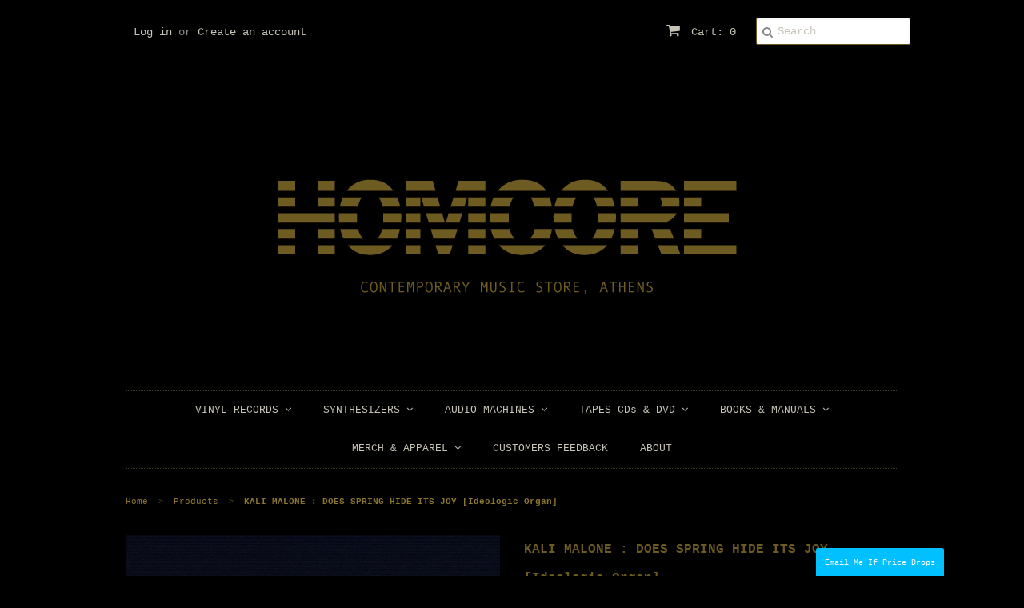

--- FILE ---
content_type: text/html; charset=utf-8
request_url: https://www.homcore.com/products/kali-malone-does-spring-hideits-joy-ideologic-organ
body_size: 21331
content:
<!doctype html>
<!--[if lt IE 7]><html class="no-js ie6 oldie" lang="en"><![endif]-->
<!--[if IE 7]><html class="no-js ie7 oldie" lang="en"><![endif]-->
<!--[if IE 8]><html class="no-js ie8 oldie" lang="en"><![endif]-->
<!--[if gt IE 8]><!--><html class="no-js" lang="en"><!--<![endif]-->
<head>
<script type="text/javascript" src="https://edge.personalizer.io/storefront/2.0.0/js/shopify/storefront.min.js?key=uxj0w-cg7dit4brk6lk4amw-4zju4&shop=homcore-beta.myshopify.com"></script>
<script>
window.LimeSpot = window.LimeSpot === undefined ? {} : LimeSpot;
LimeSpot.PageInfo = { Type: "Product", ReferenceIdentifier: "8104733245727"};

LimeSpot.StoreInfo = { Theme: "Minimal" };


LimeSpot.CartItems = [];
</script>






  <link rel="shortcut icon" href="//www.homcore.com/cdn/shop/t/2/assets/favicon.png?v=141682277794912608971415308127" type="image/png" />
  <meta charset="utf-8">
  <!--[if IE]><meta http-equiv='X-UA-Compatible' content='IE=edge,chrome=1'><![endif]-->

  <title>
  KALI MALONE :‎ DOES SPRING HIDE ITS JOY [Ideologic Organ‎] &ndash; Homcore-Athens
  </title>

  
  <meta name="description" content="  Catalogue : Ideologic Organ ‎/ Format : 3LP VinylCondition :  NewCountry : USReleased : 2023Genre : Ambient, Experimental &quot;Does Spring Hide Its Joy&quot; is an immersive piece by composer Kali Malone, featuring Stephen O’Malley on electric guitar, Lucy Railton on cello, and Malone herself on tuned sine wave oscillators. T" />
  

  <meta name="viewport" content="width=device-width, initial-scale=1.0" />
  
  <link rel="canonical" href="https://www.homcore.com/products/kali-malone-does-spring-hideits-joy-ideologic-organ" /> 

  


  <meta property="og:type" content="product" />
  <meta property="og:title" content="KALI MALONE :‎ DOES SPRING HIDE ITS JOY [Ideologic Organ‎]" />
  
  <meta property="og:image" content="http://www.homcore.com/cdn/shop/products/KaliMaloneDoes_grande.jpg?v=1675766802" />
  <meta property="og:image:secure_url" content="https://www.homcore.com/cdn/shop/products/KaliMaloneDoes_grande.jpg?v=1675766802" />
  
  <meta property="og:price:amount" content="62.00" />
  <meta property="og:price:currency" content="EUR" />



<meta property="og:description" content="  Catalogue : Ideologic Organ ‎/ Format : 3LP VinylCondition :  NewCountry : USReleased : 2023Genre : Ambient, Experimental &quot;Does Spring Hide Its Joy&quot; is an immersive piece by composer Kali Malone, featuring Stephen O’Malley on electric guitar, Lucy Railton on cello, and Malone herself on tuned sine wave oscillators. T" />

<meta property="og:url" content="https://www.homcore.com/products/kali-malone-does-spring-hideits-joy-ideologic-organ" />
<meta property="og:site_name" content="Homcore-Athens" />
  
 

  <meta name="twitter:card" content="product" />
  <meta name="twitter:title" content="KALI MALONE :‎ DOES SPRING HIDE ITS JOY [Ideologic Organ‎]" />
  <meta name="twitter:description" content=" Catalogue : Ideologic Organ ‎/ Format : 3LP VinylCondition :  NewCountry : USReleased : 2023Genre : Ambient, Experimental&quot;Does Spring Hide Its Joy&quot; is an immersive piece by composer Kali..." />
  <meta name="twitter:image" content="http://www.homcore.com/cdn/shop/products/KaliMaloneDoes_large.jpg?v=1675766802" />
  <meta name="twitter:label1" content="PRICE" />
  <meta name="twitter:data1" content="&euro;62.00 EUR" />
  <meta name="twitter:label2" content="VENDOR" />
  <meta name="twitter:data2" content="HOMCORE" />


  <link href="//www.homcore.com/cdn/shop/t/2/assets/styles.scss.css?v=65498675465693998441767347575" rel="stylesheet" type="text/css" media="all" />
  <link href="//www.homcore.com/cdn/s/global/social/social-icons.css" rel="stylesheet" type="text/css" media="all" />
  <link href="//netdna.bootstrapcdn.com/font-awesome/4.0.3/css/font-awesome.css" rel="stylesheet" type="text/css" media="all" />
  
  
  <script src="//www.homcore.com/cdn/shop/t/2/assets/html5shiv.js?v=107268875627107148941415054161" type="text/javascript"></script>

  <script>window.performance && window.performance.mark && window.performance.mark('shopify.content_for_header.start');</script><meta id="shopify-digital-wallet" name="shopify-digital-wallet" content="/6895075/digital_wallets/dialog">
<meta name="shopify-checkout-api-token" content="474c36c5d9f72968fb9422ab8d278c95">
<meta id="in-context-paypal-metadata" data-shop-id="6895075" data-venmo-supported="false" data-environment="production" data-locale="en_US" data-paypal-v4="true" data-currency="EUR">
<link rel="alternate" type="application/json+oembed" href="https://www.homcore.com/products/kali-malone-does-spring-hideits-joy-ideologic-organ.oembed">
<script async="async" src="/checkouts/internal/preloads.js?locale=en-GR"></script>
<script id="shopify-features" type="application/json">{"accessToken":"474c36c5d9f72968fb9422ab8d278c95","betas":["rich-media-storefront-analytics"],"domain":"www.homcore.com","predictiveSearch":true,"shopId":6895075,"locale":"en"}</script>
<script>var Shopify = Shopify || {};
Shopify.shop = "homcore-beta.myshopify.com";
Shopify.locale = "en";
Shopify.currency = {"active":"EUR","rate":"1.0"};
Shopify.country = "GR";
Shopify.theme = {"name":"Minimal","id":12065279,"schema_name":null,"schema_version":null,"theme_store_id":380,"role":"main"};
Shopify.theme.handle = "null";
Shopify.theme.style = {"id":null,"handle":null};
Shopify.cdnHost = "www.homcore.com/cdn";
Shopify.routes = Shopify.routes || {};
Shopify.routes.root = "/";</script>
<script type="module">!function(o){(o.Shopify=o.Shopify||{}).modules=!0}(window);</script>
<script>!function(o){function n(){var o=[];function n(){o.push(Array.prototype.slice.apply(arguments))}return n.q=o,n}var t=o.Shopify=o.Shopify||{};t.loadFeatures=n(),t.autoloadFeatures=n()}(window);</script>
<script id="shop-js-analytics" type="application/json">{"pageType":"product"}</script>
<script defer="defer" async type="module" src="//www.homcore.com/cdn/shopifycloud/shop-js/modules/v2/client.init-shop-cart-sync_BT-GjEfc.en.esm.js"></script>
<script defer="defer" async type="module" src="//www.homcore.com/cdn/shopifycloud/shop-js/modules/v2/chunk.common_D58fp_Oc.esm.js"></script>
<script defer="defer" async type="module" src="//www.homcore.com/cdn/shopifycloud/shop-js/modules/v2/chunk.modal_xMitdFEc.esm.js"></script>
<script type="module">
  await import("//www.homcore.com/cdn/shopifycloud/shop-js/modules/v2/client.init-shop-cart-sync_BT-GjEfc.en.esm.js");
await import("//www.homcore.com/cdn/shopifycloud/shop-js/modules/v2/chunk.common_D58fp_Oc.esm.js");
await import("//www.homcore.com/cdn/shopifycloud/shop-js/modules/v2/chunk.modal_xMitdFEc.esm.js");

  window.Shopify.SignInWithShop?.initShopCartSync?.({"fedCMEnabled":true,"windoidEnabled":true});

</script>
<script>(function() {
  var isLoaded = false;
  function asyncLoad() {
    if (isLoaded) return;
    isLoaded = true;
    var urls = ["https:\/\/platform-api.sharethis.com\/js\/sharethis.js?shop=homcore-beta.myshopify.com#property=5fae6fbbe3f5df0012a019bf\u0026product=inline-share-buttons\u0026ver=1614426054","https:\/\/swymv3starter-01.azureedge.net\/code\/swym-shopify.js?shop=homcore-beta.myshopify.com","\/\/swymv3starter-01.azureedge.net\/code\/swym-shopify.js?shop=homcore-beta.myshopify.com","https:\/\/edge.personalizer.io\/storefront\/2.0.0\/js\/shopify\/storefront.min.js?key=uxj0w-cg7dit4brk6lk4amw-4zju4\u0026shop=homcore-beta.myshopify.com","https:\/\/storefront.locationinventory.info\/main.bundle.js?shop=homcore-beta.myshopify.com"];
    for (var i = 0; i < urls.length; i++) {
      var s = document.createElement('script');
      s.type = 'text/javascript';
      s.async = true;
      s.src = urls[i];
      var x = document.getElementsByTagName('script')[0];
      x.parentNode.insertBefore(s, x);
    }
  };
  if(window.attachEvent) {
    window.attachEvent('onload', asyncLoad);
  } else {
    window.addEventListener('load', asyncLoad, false);
  }
})();</script>
<script id="__st">var __st={"a":6895075,"offset":7200,"reqid":"1c6a201f-f80b-46d2-ae83-aee29d7a9349-1769034810","pageurl":"www.homcore.com\/products\/kali-malone-does-spring-hideits-joy-ideologic-organ","u":"91f1bcfb1f26","p":"product","rtyp":"product","rid":8104733245727};</script>
<script>window.ShopifyPaypalV4VisibilityTracking = true;</script>
<script id="captcha-bootstrap">!function(){'use strict';const t='contact',e='account',n='new_comment',o=[[t,t],['blogs',n],['comments',n],[t,'customer']],c=[[e,'customer_login'],[e,'guest_login'],[e,'recover_customer_password'],[e,'create_customer']],r=t=>t.map((([t,e])=>`form[action*='/${t}']:not([data-nocaptcha='true']) input[name='form_type'][value='${e}']`)).join(','),a=t=>()=>t?[...document.querySelectorAll(t)].map((t=>t.form)):[];function s(){const t=[...o],e=r(t);return a(e)}const i='password',u='form_key',d=['recaptcha-v3-token','g-recaptcha-response','h-captcha-response',i],f=()=>{try{return window.sessionStorage}catch{return}},m='__shopify_v',_=t=>t.elements[u];function p(t,e,n=!1){try{const o=window.sessionStorage,c=JSON.parse(o.getItem(e)),{data:r}=function(t){const{data:e,action:n}=t;return t[m]||n?{data:e,action:n}:{data:t,action:n}}(c);for(const[e,n]of Object.entries(r))t.elements[e]&&(t.elements[e].value=n);n&&o.removeItem(e)}catch(o){console.error('form repopulation failed',{error:o})}}const l='form_type',E='cptcha';function T(t){t.dataset[E]=!0}const w=window,h=w.document,L='Shopify',v='ce_forms',y='captcha';let A=!1;((t,e)=>{const n=(g='f06e6c50-85a8-45c8-87d0-21a2b65856fe',I='https://cdn.shopify.com/shopifycloud/storefront-forms-hcaptcha/ce_storefront_forms_captcha_hcaptcha.v1.5.2.iife.js',D={infoText:'Protected by hCaptcha',privacyText:'Privacy',termsText:'Terms'},(t,e,n)=>{const o=w[L][v],c=o.bindForm;if(c)return c(t,g,e,D).then(n);var r;o.q.push([[t,g,e,D],n]),r=I,A||(h.body.append(Object.assign(h.createElement('script'),{id:'captcha-provider',async:!0,src:r})),A=!0)});var g,I,D;w[L]=w[L]||{},w[L][v]=w[L][v]||{},w[L][v].q=[],w[L][y]=w[L][y]||{},w[L][y].protect=function(t,e){n(t,void 0,e),T(t)},Object.freeze(w[L][y]),function(t,e,n,w,h,L){const[v,y,A,g]=function(t,e,n){const i=e?o:[],u=t?c:[],d=[...i,...u],f=r(d),m=r(i),_=r(d.filter((([t,e])=>n.includes(e))));return[a(f),a(m),a(_),s()]}(w,h,L),I=t=>{const e=t.target;return e instanceof HTMLFormElement?e:e&&e.form},D=t=>v().includes(t);t.addEventListener('submit',(t=>{const e=I(t);if(!e)return;const n=D(e)&&!e.dataset.hcaptchaBound&&!e.dataset.recaptchaBound,o=_(e),c=g().includes(e)&&(!o||!o.value);(n||c)&&t.preventDefault(),c&&!n&&(function(t){try{if(!f())return;!function(t){const e=f();if(!e)return;const n=_(t);if(!n)return;const o=n.value;o&&e.removeItem(o)}(t);const e=Array.from(Array(32),(()=>Math.random().toString(36)[2])).join('');!function(t,e){_(t)||t.append(Object.assign(document.createElement('input'),{type:'hidden',name:u})),t.elements[u].value=e}(t,e),function(t,e){const n=f();if(!n)return;const o=[...t.querySelectorAll(`input[type='${i}']`)].map((({name:t})=>t)),c=[...d,...o],r={};for(const[a,s]of new FormData(t).entries())c.includes(a)||(r[a]=s);n.setItem(e,JSON.stringify({[m]:1,action:t.action,data:r}))}(t,e)}catch(e){console.error('failed to persist form',e)}}(e),e.submit())}));const S=(t,e)=>{t&&!t.dataset[E]&&(n(t,e.some((e=>e===t))),T(t))};for(const o of['focusin','change'])t.addEventListener(o,(t=>{const e=I(t);D(e)&&S(e,y())}));const B=e.get('form_key'),M=e.get(l),P=B&&M;t.addEventListener('DOMContentLoaded',(()=>{const t=y();if(P)for(const e of t)e.elements[l].value===M&&p(e,B);[...new Set([...A(),...v().filter((t=>'true'===t.dataset.shopifyCaptcha))])].forEach((e=>S(e,t)))}))}(h,new URLSearchParams(w.location.search),n,t,e,['guest_login'])})(!0,!0)}();</script>
<script integrity="sha256-4kQ18oKyAcykRKYeNunJcIwy7WH5gtpwJnB7kiuLZ1E=" data-source-attribution="shopify.loadfeatures" defer="defer" src="//www.homcore.com/cdn/shopifycloud/storefront/assets/storefront/load_feature-a0a9edcb.js" crossorigin="anonymous"></script>
<script data-source-attribution="shopify.dynamic_checkout.dynamic.init">var Shopify=Shopify||{};Shopify.PaymentButton=Shopify.PaymentButton||{isStorefrontPortableWallets:!0,init:function(){window.Shopify.PaymentButton.init=function(){};var t=document.createElement("script");t.src="https://www.homcore.com/cdn/shopifycloud/portable-wallets/latest/portable-wallets.en.js",t.type="module",document.head.appendChild(t)}};
</script>
<script data-source-attribution="shopify.dynamic_checkout.buyer_consent">
  function portableWalletsHideBuyerConsent(e){var t=document.getElementById("shopify-buyer-consent"),n=document.getElementById("shopify-subscription-policy-button");t&&n&&(t.classList.add("hidden"),t.setAttribute("aria-hidden","true"),n.removeEventListener("click",e))}function portableWalletsShowBuyerConsent(e){var t=document.getElementById("shopify-buyer-consent"),n=document.getElementById("shopify-subscription-policy-button");t&&n&&(t.classList.remove("hidden"),t.removeAttribute("aria-hidden"),n.addEventListener("click",e))}window.Shopify?.PaymentButton&&(window.Shopify.PaymentButton.hideBuyerConsent=portableWalletsHideBuyerConsent,window.Shopify.PaymentButton.showBuyerConsent=portableWalletsShowBuyerConsent);
</script>
<script data-source-attribution="shopify.dynamic_checkout.cart.bootstrap">document.addEventListener("DOMContentLoaded",(function(){function t(){return document.querySelector("shopify-accelerated-checkout-cart, shopify-accelerated-checkout")}if(t())Shopify.PaymentButton.init();else{new MutationObserver((function(e,n){t()&&(Shopify.PaymentButton.init(),n.disconnect())})).observe(document.body,{childList:!0,subtree:!0})}}));
</script>
<link id="shopify-accelerated-checkout-styles" rel="stylesheet" media="screen" href="https://www.homcore.com/cdn/shopifycloud/portable-wallets/latest/accelerated-checkout-backwards-compat.css" crossorigin="anonymous">
<style id="shopify-accelerated-checkout-cart">
        #shopify-buyer-consent {
  margin-top: 1em;
  display: inline-block;
  width: 100%;
}

#shopify-buyer-consent.hidden {
  display: none;
}

#shopify-subscription-policy-button {
  background: none;
  border: none;
  padding: 0;
  text-decoration: underline;
  font-size: inherit;
  cursor: pointer;
}

#shopify-subscription-policy-button::before {
  box-shadow: none;
}

      </style>

<script>window.performance && window.performance.mark && window.performance.mark('shopify.content_for_header.end');</script>
  
  <script type="text/javascript" src="//ajax.googleapis.com/ajax/libs/jquery/1.7/jquery.min.js"></script>
  
  <script src="//www.homcore.com/cdn/shopifycloud/storefront/assets/themes_support/option_selection-b017cd28.js" type="text/javascript"></script>
  <script src="//www.homcore.com/cdn/shopifycloud/storefront/assets/themes_support/api.jquery-7ab1a3a4.js" type="text/javascript"></script>

  
  
<!-- BEGIN app block: shopify://apps/multi-location-inv/blocks/app-embed/982328e1-99f7-4a7e-8266-6aed71bf0021 -->


  
    <script src="https://cdn.shopify.com/extensions/019be161-3f1a-74f4-8ee1-1259a3f10fbc/inventory-info-theme-exrtensions-181/assets/common.bundle.js"></script>
  

<style>
  .iia-icon svg{height:18px;width:18px}.iia-disabled-button{pointer-events:none}.iia-hidden {display: none;}
</style>
<script>
      window.inventoryInfo = window.inventoryInfo || {};
      window.inventoryInfo.shop = window.inventoryInfo.shop || {};
      window.inventoryInfo.shop.shopifyDomain = 'homcore-beta.myshopify.com';
      window.inventoryInfo.shop.locale = 'en';
      window.inventoryInfo.pageType = 'product';
      
      
</script>


  
 

 


  <script> 
      window.inventoryInfo = window.inventoryInfo || {};
      window.inventoryInfo.product = window.inventoryInfo.product || {}
      window.inventoryInfo.product.title = "KALI MALONE :‎ DOES SPRING HIDE ITS JOY [Ideologic Organ‎]";
      window.inventoryInfo.product.handle = "kali-malone-does-spring-hideits-joy-ideologic-organ";
      window.inventoryInfo.product.id = 8104733245727;
      window.inventoryInfo.product.selectedVairant = 44394704732447;
      window.inventoryInfo.product.defaultVariantOnly = true
      window.inventoryInfo.markets = window.inventoryInfo.markets || {};
      window.inventoryInfo.markets.isoCode = 'GR';
      window.inventoryInfo.product.variants = window.inventoryInfo.product.variants || []; 
      
          window.inventoryInfo.product.variants.push({id:44394704732447, 
                                                      title:"Default Title", 
                                                      available:false,
                                                      incoming: false,
                                                      incomingDate: null
                                                     });
      
       
    </script>

    


 
 
    
      <script src="https://cdn.shopify.com/extensions/019be161-3f1a-74f4-8ee1-1259a3f10fbc/inventory-info-theme-exrtensions-181/assets/main.bundle.js"></script>
    

<!-- END app block --><link href="https://monorail-edge.shopifysvc.com" rel="dns-prefetch">
<script>(function(){if ("sendBeacon" in navigator && "performance" in window) {try {var session_token_from_headers = performance.getEntriesByType('navigation')[0].serverTiming.find(x => x.name == '_s').description;} catch {var session_token_from_headers = undefined;}var session_cookie_matches = document.cookie.match(/_shopify_s=([^;]*)/);var session_token_from_cookie = session_cookie_matches && session_cookie_matches.length === 2 ? session_cookie_matches[1] : "";var session_token = session_token_from_headers || session_token_from_cookie || "";function handle_abandonment_event(e) {var entries = performance.getEntries().filter(function(entry) {return /monorail-edge.shopifysvc.com/.test(entry.name);});if (!window.abandonment_tracked && entries.length === 0) {window.abandonment_tracked = true;var currentMs = Date.now();var navigation_start = performance.timing.navigationStart;var payload = {shop_id: 6895075,url: window.location.href,navigation_start,duration: currentMs - navigation_start,session_token,page_type: "product"};window.navigator.sendBeacon("https://monorail-edge.shopifysvc.com/v1/produce", JSON.stringify({schema_id: "online_store_buyer_site_abandonment/1.1",payload: payload,metadata: {event_created_at_ms: currentMs,event_sent_at_ms: currentMs}}));}}window.addEventListener('pagehide', handle_abandonment_event);}}());</script>
<script id="web-pixels-manager-setup">(function e(e,d,r,n,o){if(void 0===o&&(o={}),!Boolean(null===(a=null===(i=window.Shopify)||void 0===i?void 0:i.analytics)||void 0===a?void 0:a.replayQueue)){var i,a;window.Shopify=window.Shopify||{};var t=window.Shopify;t.analytics=t.analytics||{};var s=t.analytics;s.replayQueue=[],s.publish=function(e,d,r){return s.replayQueue.push([e,d,r]),!0};try{self.performance.mark("wpm:start")}catch(e){}var l=function(){var e={modern:/Edge?\/(1{2}[4-9]|1[2-9]\d|[2-9]\d{2}|\d{4,})\.\d+(\.\d+|)|Firefox\/(1{2}[4-9]|1[2-9]\d|[2-9]\d{2}|\d{4,})\.\d+(\.\d+|)|Chrom(ium|e)\/(9{2}|\d{3,})\.\d+(\.\d+|)|(Maci|X1{2}).+ Version\/(15\.\d+|(1[6-9]|[2-9]\d|\d{3,})\.\d+)([,.]\d+|)( \(\w+\)|)( Mobile\/\w+|) Safari\/|Chrome.+OPR\/(9{2}|\d{3,})\.\d+\.\d+|(CPU[ +]OS|iPhone[ +]OS|CPU[ +]iPhone|CPU IPhone OS|CPU iPad OS)[ +]+(15[._]\d+|(1[6-9]|[2-9]\d|\d{3,})[._]\d+)([._]\d+|)|Android:?[ /-](13[3-9]|1[4-9]\d|[2-9]\d{2}|\d{4,})(\.\d+|)(\.\d+|)|Android.+Firefox\/(13[5-9]|1[4-9]\d|[2-9]\d{2}|\d{4,})\.\d+(\.\d+|)|Android.+Chrom(ium|e)\/(13[3-9]|1[4-9]\d|[2-9]\d{2}|\d{4,})\.\d+(\.\d+|)|SamsungBrowser\/([2-9]\d|\d{3,})\.\d+/,legacy:/Edge?\/(1[6-9]|[2-9]\d|\d{3,})\.\d+(\.\d+|)|Firefox\/(5[4-9]|[6-9]\d|\d{3,})\.\d+(\.\d+|)|Chrom(ium|e)\/(5[1-9]|[6-9]\d|\d{3,})\.\d+(\.\d+|)([\d.]+$|.*Safari\/(?![\d.]+ Edge\/[\d.]+$))|(Maci|X1{2}).+ Version\/(10\.\d+|(1[1-9]|[2-9]\d|\d{3,})\.\d+)([,.]\d+|)( \(\w+\)|)( Mobile\/\w+|) Safari\/|Chrome.+OPR\/(3[89]|[4-9]\d|\d{3,})\.\d+\.\d+|(CPU[ +]OS|iPhone[ +]OS|CPU[ +]iPhone|CPU IPhone OS|CPU iPad OS)[ +]+(10[._]\d+|(1[1-9]|[2-9]\d|\d{3,})[._]\d+)([._]\d+|)|Android:?[ /-](13[3-9]|1[4-9]\d|[2-9]\d{2}|\d{4,})(\.\d+|)(\.\d+|)|Mobile Safari.+OPR\/([89]\d|\d{3,})\.\d+\.\d+|Android.+Firefox\/(13[5-9]|1[4-9]\d|[2-9]\d{2}|\d{4,})\.\d+(\.\d+|)|Android.+Chrom(ium|e)\/(13[3-9]|1[4-9]\d|[2-9]\d{2}|\d{4,})\.\d+(\.\d+|)|Android.+(UC? ?Browser|UCWEB|U3)[ /]?(15\.([5-9]|\d{2,})|(1[6-9]|[2-9]\d|\d{3,})\.\d+)\.\d+|SamsungBrowser\/(5\.\d+|([6-9]|\d{2,})\.\d+)|Android.+MQ{2}Browser\/(14(\.(9|\d{2,})|)|(1[5-9]|[2-9]\d|\d{3,})(\.\d+|))(\.\d+|)|K[Aa][Ii]OS\/(3\.\d+|([4-9]|\d{2,})\.\d+)(\.\d+|)/},d=e.modern,r=e.legacy,n=navigator.userAgent;return n.match(d)?"modern":n.match(r)?"legacy":"unknown"}(),u="modern"===l?"modern":"legacy",c=(null!=n?n:{modern:"",legacy:""})[u],f=function(e){return[e.baseUrl,"/wpm","/b",e.hashVersion,"modern"===e.buildTarget?"m":"l",".js"].join("")}({baseUrl:d,hashVersion:r,buildTarget:u}),m=function(e){var d=e.version,r=e.bundleTarget,n=e.surface,o=e.pageUrl,i=e.monorailEndpoint;return{emit:function(e){var a=e.status,t=e.errorMsg,s=(new Date).getTime(),l=JSON.stringify({metadata:{event_sent_at_ms:s},events:[{schema_id:"web_pixels_manager_load/3.1",payload:{version:d,bundle_target:r,page_url:o,status:a,surface:n,error_msg:t},metadata:{event_created_at_ms:s}}]});if(!i)return console&&console.warn&&console.warn("[Web Pixels Manager] No Monorail endpoint provided, skipping logging."),!1;try{return self.navigator.sendBeacon.bind(self.navigator)(i,l)}catch(e){}var u=new XMLHttpRequest;try{return u.open("POST",i,!0),u.setRequestHeader("Content-Type","text/plain"),u.send(l),!0}catch(e){return console&&console.warn&&console.warn("[Web Pixels Manager] Got an unhandled error while logging to Monorail."),!1}}}}({version:r,bundleTarget:l,surface:e.surface,pageUrl:self.location.href,monorailEndpoint:e.monorailEndpoint});try{o.browserTarget=l,function(e){var d=e.src,r=e.async,n=void 0===r||r,o=e.onload,i=e.onerror,a=e.sri,t=e.scriptDataAttributes,s=void 0===t?{}:t,l=document.createElement("script"),u=document.querySelector("head"),c=document.querySelector("body");if(l.async=n,l.src=d,a&&(l.integrity=a,l.crossOrigin="anonymous"),s)for(var f in s)if(Object.prototype.hasOwnProperty.call(s,f))try{l.dataset[f]=s[f]}catch(e){}if(o&&l.addEventListener("load",o),i&&l.addEventListener("error",i),u)u.appendChild(l);else{if(!c)throw new Error("Did not find a head or body element to append the script");c.appendChild(l)}}({src:f,async:!0,onload:function(){if(!function(){var e,d;return Boolean(null===(d=null===(e=window.Shopify)||void 0===e?void 0:e.analytics)||void 0===d?void 0:d.initialized)}()){var d=window.webPixelsManager.init(e)||void 0;if(d){var r=window.Shopify.analytics;r.replayQueue.forEach((function(e){var r=e[0],n=e[1],o=e[2];d.publishCustomEvent(r,n,o)})),r.replayQueue=[],r.publish=d.publishCustomEvent,r.visitor=d.visitor,r.initialized=!0}}},onerror:function(){return m.emit({status:"failed",errorMsg:"".concat(f," has failed to load")})},sri:function(e){var d=/^sha384-[A-Za-z0-9+/=]+$/;return"string"==typeof e&&d.test(e)}(c)?c:"",scriptDataAttributes:o}),m.emit({status:"loading"})}catch(e){m.emit({status:"failed",errorMsg:(null==e?void 0:e.message)||"Unknown error"})}}})({shopId: 6895075,storefrontBaseUrl: "https://www.homcore.com",extensionsBaseUrl: "https://extensions.shopifycdn.com/cdn/shopifycloud/web-pixels-manager",monorailEndpoint: "https://monorail-edge.shopifysvc.com/unstable/produce_batch",surface: "storefront-renderer",enabledBetaFlags: ["2dca8a86"],webPixelsConfigList: [{"id":"2160296263","configuration":"{\"subscriberKey\":\"hufri-ati7vpi4pwg6y4nr-3v3l7\"}","eventPayloadVersion":"v1","runtimeContext":"STRICT","scriptVersion":"7f2756b79c173d049d70f9666ae55467","type":"APP","apiClientId":155369,"privacyPurposes":["ANALYTICS","PREFERENCES"],"dataSharingAdjustments":{"protectedCustomerApprovalScopes":["read_customer_address","read_customer_email","read_customer_name","read_customer_personal_data","read_customer_phone"]}},{"id":"168853831","eventPayloadVersion":"v1","runtimeContext":"LAX","scriptVersion":"1","type":"CUSTOM","privacyPurposes":["ANALYTICS"],"name":"Google Analytics tag (migrated)"},{"id":"shopify-app-pixel","configuration":"{}","eventPayloadVersion":"v1","runtimeContext":"STRICT","scriptVersion":"0450","apiClientId":"shopify-pixel","type":"APP","privacyPurposes":["ANALYTICS","MARKETING"]},{"id":"shopify-custom-pixel","eventPayloadVersion":"v1","runtimeContext":"LAX","scriptVersion":"0450","apiClientId":"shopify-pixel","type":"CUSTOM","privacyPurposes":["ANALYTICS","MARKETING"]}],isMerchantRequest: false,initData: {"shop":{"name":"Homcore-Athens","paymentSettings":{"currencyCode":"EUR"},"myshopifyDomain":"homcore-beta.myshopify.com","countryCode":"GR","storefrontUrl":"https:\/\/www.homcore.com"},"customer":null,"cart":null,"checkout":null,"productVariants":[{"price":{"amount":62.0,"currencyCode":"EUR"},"product":{"title":"KALI MALONE :‎ DOES SPRING HIDE ITS JOY [Ideologic Organ‎]","vendor":"HOMCORE","id":"8104733245727","untranslatedTitle":"KALI MALONE :‎ DOES SPRING HIDE ITS JOY [Ideologic Organ‎]","url":"\/products\/kali-malone-does-spring-hideits-joy-ideologic-organ","type":"Vinyl"},"id":"44394704732447","image":{"src":"\/\/www.homcore.com\/cdn\/shop\/products\/KaliMaloneDoes.jpg?v=1675766802"},"sku":"","title":"Default Title","untranslatedTitle":"Default Title"}],"purchasingCompany":null},},"https://www.homcore.com/cdn","fcfee988w5aeb613cpc8e4bc33m6693e112",{"modern":"","legacy":""},{"shopId":"6895075","storefrontBaseUrl":"https:\/\/www.homcore.com","extensionBaseUrl":"https:\/\/extensions.shopifycdn.com\/cdn\/shopifycloud\/web-pixels-manager","surface":"storefront-renderer","enabledBetaFlags":"[\"2dca8a86\"]","isMerchantRequest":"false","hashVersion":"fcfee988w5aeb613cpc8e4bc33m6693e112","publish":"custom","events":"[[\"page_viewed\",{}],[\"product_viewed\",{\"productVariant\":{\"price\":{\"amount\":62.0,\"currencyCode\":\"EUR\"},\"product\":{\"title\":\"KALI MALONE :‎ DOES SPRING HIDE ITS JOY [Ideologic Organ‎]\",\"vendor\":\"HOMCORE\",\"id\":\"8104733245727\",\"untranslatedTitle\":\"KALI MALONE :‎ DOES SPRING HIDE ITS JOY [Ideologic Organ‎]\",\"url\":\"\/products\/kali-malone-does-spring-hideits-joy-ideologic-organ\",\"type\":\"Vinyl\"},\"id\":\"44394704732447\",\"image\":{\"src\":\"\/\/www.homcore.com\/cdn\/shop\/products\/KaliMaloneDoes.jpg?v=1675766802\"},\"sku\":\"\",\"title\":\"Default Title\",\"untranslatedTitle\":\"Default Title\"}}]]"});</script><script>
  window.ShopifyAnalytics = window.ShopifyAnalytics || {};
  window.ShopifyAnalytics.meta = window.ShopifyAnalytics.meta || {};
  window.ShopifyAnalytics.meta.currency = 'EUR';
  var meta = {"product":{"id":8104733245727,"gid":"gid:\/\/shopify\/Product\/8104733245727","vendor":"HOMCORE","type":"Vinyl","handle":"kali-malone-does-spring-hideits-joy-ideologic-organ","variants":[{"id":44394704732447,"price":6200,"name":"KALI MALONE :‎ DOES SPRING HIDE ITS JOY [Ideologic Organ‎]","public_title":null,"sku":""}],"remote":false},"page":{"pageType":"product","resourceType":"product","resourceId":8104733245727,"requestId":"1c6a201f-f80b-46d2-ae83-aee29d7a9349-1769034810"}};
  for (var attr in meta) {
    window.ShopifyAnalytics.meta[attr] = meta[attr];
  }
</script>
<script class="analytics">
  (function () {
    var customDocumentWrite = function(content) {
      var jquery = null;

      if (window.jQuery) {
        jquery = window.jQuery;
      } else if (window.Checkout && window.Checkout.$) {
        jquery = window.Checkout.$;
      }

      if (jquery) {
        jquery('body').append(content);
      }
    };

    var hasLoggedConversion = function(token) {
      if (token) {
        return document.cookie.indexOf('loggedConversion=' + token) !== -1;
      }
      return false;
    }

    var setCookieIfConversion = function(token) {
      if (token) {
        var twoMonthsFromNow = new Date(Date.now());
        twoMonthsFromNow.setMonth(twoMonthsFromNow.getMonth() + 2);

        document.cookie = 'loggedConversion=' + token + '; expires=' + twoMonthsFromNow;
      }
    }

    var trekkie = window.ShopifyAnalytics.lib = window.trekkie = window.trekkie || [];
    if (trekkie.integrations) {
      return;
    }
    trekkie.methods = [
      'identify',
      'page',
      'ready',
      'track',
      'trackForm',
      'trackLink'
    ];
    trekkie.factory = function(method) {
      return function() {
        var args = Array.prototype.slice.call(arguments);
        args.unshift(method);
        trekkie.push(args);
        return trekkie;
      };
    };
    for (var i = 0; i < trekkie.methods.length; i++) {
      var key = trekkie.methods[i];
      trekkie[key] = trekkie.factory(key);
    }
    trekkie.load = function(config) {
      trekkie.config = config || {};
      trekkie.config.initialDocumentCookie = document.cookie;
      var first = document.getElementsByTagName('script')[0];
      var script = document.createElement('script');
      script.type = 'text/javascript';
      script.onerror = function(e) {
        var scriptFallback = document.createElement('script');
        scriptFallback.type = 'text/javascript';
        scriptFallback.onerror = function(error) {
                var Monorail = {
      produce: function produce(monorailDomain, schemaId, payload) {
        var currentMs = new Date().getTime();
        var event = {
          schema_id: schemaId,
          payload: payload,
          metadata: {
            event_created_at_ms: currentMs,
            event_sent_at_ms: currentMs
          }
        };
        return Monorail.sendRequest("https://" + monorailDomain + "/v1/produce", JSON.stringify(event));
      },
      sendRequest: function sendRequest(endpointUrl, payload) {
        // Try the sendBeacon API
        if (window && window.navigator && typeof window.navigator.sendBeacon === 'function' && typeof window.Blob === 'function' && !Monorail.isIos12()) {
          var blobData = new window.Blob([payload], {
            type: 'text/plain'
          });

          if (window.navigator.sendBeacon(endpointUrl, blobData)) {
            return true;
          } // sendBeacon was not successful

        } // XHR beacon

        var xhr = new XMLHttpRequest();

        try {
          xhr.open('POST', endpointUrl);
          xhr.setRequestHeader('Content-Type', 'text/plain');
          xhr.send(payload);
        } catch (e) {
          console.log(e);
        }

        return false;
      },
      isIos12: function isIos12() {
        return window.navigator.userAgent.lastIndexOf('iPhone; CPU iPhone OS 12_') !== -1 || window.navigator.userAgent.lastIndexOf('iPad; CPU OS 12_') !== -1;
      }
    };
    Monorail.produce('monorail-edge.shopifysvc.com',
      'trekkie_storefront_load_errors/1.1',
      {shop_id: 6895075,
      theme_id: 12065279,
      app_name: "storefront",
      context_url: window.location.href,
      source_url: "//www.homcore.com/cdn/s/trekkie.storefront.9615f8e10e499e09ff0451d383e936edfcfbbf47.min.js"});

        };
        scriptFallback.async = true;
        scriptFallback.src = '//www.homcore.com/cdn/s/trekkie.storefront.9615f8e10e499e09ff0451d383e936edfcfbbf47.min.js';
        first.parentNode.insertBefore(scriptFallback, first);
      };
      script.async = true;
      script.src = '//www.homcore.com/cdn/s/trekkie.storefront.9615f8e10e499e09ff0451d383e936edfcfbbf47.min.js';
      first.parentNode.insertBefore(script, first);
    };
    trekkie.load(
      {"Trekkie":{"appName":"storefront","development":false,"defaultAttributes":{"shopId":6895075,"isMerchantRequest":null,"themeId":12065279,"themeCityHash":"2208260164330565320","contentLanguage":"en","currency":"EUR","eventMetadataId":"f2efa394-bcfb-49be-b4d3-1d122528da89"},"isServerSideCookieWritingEnabled":true,"monorailRegion":"shop_domain","enabledBetaFlags":["65f19447"]},"Session Attribution":{},"S2S":{"facebookCapiEnabled":false,"source":"trekkie-storefront-renderer","apiClientId":580111}}
    );

    var loaded = false;
    trekkie.ready(function() {
      if (loaded) return;
      loaded = true;

      window.ShopifyAnalytics.lib = window.trekkie;

      var originalDocumentWrite = document.write;
      document.write = customDocumentWrite;
      try { window.ShopifyAnalytics.merchantGoogleAnalytics.call(this); } catch(error) {};
      document.write = originalDocumentWrite;

      window.ShopifyAnalytics.lib.page(null,{"pageType":"product","resourceType":"product","resourceId":8104733245727,"requestId":"1c6a201f-f80b-46d2-ae83-aee29d7a9349-1769034810","shopifyEmitted":true});

      var match = window.location.pathname.match(/checkouts\/(.+)\/(thank_you|post_purchase)/)
      var token = match? match[1]: undefined;
      if (!hasLoggedConversion(token)) {
        setCookieIfConversion(token);
        window.ShopifyAnalytics.lib.track("Viewed Product",{"currency":"EUR","variantId":44394704732447,"productId":8104733245727,"productGid":"gid:\/\/shopify\/Product\/8104733245727","name":"KALI MALONE :‎ DOES SPRING HIDE ITS JOY [Ideologic Organ‎]","price":"62.00","sku":"","brand":"HOMCORE","variant":null,"category":"Vinyl","nonInteraction":true,"remote":false},undefined,undefined,{"shopifyEmitted":true});
      window.ShopifyAnalytics.lib.track("monorail:\/\/trekkie_storefront_viewed_product\/1.1",{"currency":"EUR","variantId":44394704732447,"productId":8104733245727,"productGid":"gid:\/\/shopify\/Product\/8104733245727","name":"KALI MALONE :‎ DOES SPRING HIDE ITS JOY [Ideologic Organ‎]","price":"62.00","sku":"","brand":"HOMCORE","variant":null,"category":"Vinyl","nonInteraction":true,"remote":false,"referer":"https:\/\/www.homcore.com\/products\/kali-malone-does-spring-hideits-joy-ideologic-organ"});
      }
    });


        var eventsListenerScript = document.createElement('script');
        eventsListenerScript.async = true;
        eventsListenerScript.src = "//www.homcore.com/cdn/shopifycloud/storefront/assets/shop_events_listener-3da45d37.js";
        document.getElementsByTagName('head')[0].appendChild(eventsListenerScript);

})();</script>
  <script>
  if (!window.ga || (window.ga && typeof window.ga !== 'function')) {
    window.ga = function ga() {
      (window.ga.q = window.ga.q || []).push(arguments);
      if (window.Shopify && window.Shopify.analytics && typeof window.Shopify.analytics.publish === 'function') {
        window.Shopify.analytics.publish("ga_stub_called", {}, {sendTo: "google_osp_migration"});
      }
      console.error("Shopify's Google Analytics stub called with:", Array.from(arguments), "\nSee https://help.shopify.com/manual/promoting-marketing/pixels/pixel-migration#google for more information.");
    };
    if (window.Shopify && window.Shopify.analytics && typeof window.Shopify.analytics.publish === 'function') {
      window.Shopify.analytics.publish("ga_stub_initialized", {}, {sendTo: "google_osp_migration"});
    }
  }
</script>
<script
  defer
  src="https://www.homcore.com/cdn/shopifycloud/perf-kit/shopify-perf-kit-3.0.4.min.js"
  data-application="storefront-renderer"
  data-shop-id="6895075"
  data-render-region="gcp-us-east1"
  data-page-type="product"
  data-theme-instance-id="12065279"
  data-theme-name=""
  data-theme-version=""
  data-monorail-region="shop_domain"
  data-resource-timing-sampling-rate="10"
  data-shs="true"
  data-shs-beacon="true"
  data-shs-export-with-fetch="true"
  data-shs-logs-sample-rate="1"
  data-shs-beacon-endpoint="https://www.homcore.com/api/collect"
></script>
</head>

<body>
  
  <!-- Begin toolbar -->
  <div class="toolbar-wrapper">
    <div class="toolbar clearfix">
        <ul class="unstyled">
          <li class="search-field fr">
            <form class="search" action="/search">
              <button type="submit" alt="Go" class="go"><i class="fa fa-search"></i></button>
              <input type="text" name="q" class="search_box" placeholder="Search" value="" />
            </form>
          </li>
          
          <li class="fr"><a href="/cart" class="cart" title="Shopping Cart"><i class="fa fa-shopping-cart"></i> Cart: 0</a></li>
          
  
    <li class="customer-links">
      <a href="/account/login" id="customer_login_link">Log in</a>
      
      <span class="or">or</span>
      <a href="/account/register" id="customer_register_link">Create an account</a>
      
    </li>
  

          
        </ul>
        <div id="menu-button" class="menu-icon"><i class="fa fa-bars"></i>Menu</div>
    </div>
  </div>
  <!-- End toolbar -->
  
  <!-- Begin Mobile Nav -->
  <div class="row mobile-wrapper">    
    <nav class="mobile clearfix">
      <div class="flyout">
<ul class="clearfix">
  
  
  <li>
    <a href="/collections/vinyl" class=" navlink"><span>VINYL RECORDS</span></a>    
    <span class="more"><i class="fa fa-plus"></i></span>
    <ul class="sub-menu">
      
      <li><a href="/collections/vinyl/Ambient" class=" navlink">Ambient</a></li>
      
      <li><a href="/collections/vinyl/Electronic" class=" navlink">Electronics</a></li>
      
      <li><a href="/collections/vinyl/Experimental" class=" navlink">Experimental</a></li>
      
      <li><a href="/collections/vinyl/Industrial" class=" navlink">Industrial</a></li>
      
      <li><a href="/collections/vinyl/Jazz" class=" navlink">Jazz</a></li>
      
      <li><a href="/collections/vinyl/Krautrock" class=" navlink">Krautrock</a></li>
      
      <li><a href="/collections/vinyl/New-Wave+Synth-Pop+Wave" class=" navlink">New Wave</a></li>
      
      <li><a href="/collections/vinyl/Nu-Disco" class=" navlink">Nu Disco</a></li>
      
      <li><a href="/collections/vinyl/Post-Punk" class=" navlink">Post Punk</a></li>
      
      <li><a href="/collections/vinyl/Techno" class=" navlink">Techno</a></li>
      
      <li><a href="/collections/vinyl/World" class=" navlink">This World's Folk</a></li>
      
      <li><a href="/collections/used-vinyl" class=" last  navlink">Used Vinyl</a></li>
      
    </ul>
  </li>
  
  
  
  <li>
    <a href="/collections/synthesizers" class=" navlink"><span>SYNTHESIZERS</span></a>    
    <span class="more"><i class="fa fa-plus"></i></span>
    <ul class="sub-menu">
      
      <li><a href="/collections/synthesizers/Keyboards" class=" navlink">Keyboards</a></li>
      
      <li><a href="/collections/synthesizers/Drummachines" class=" navlink">Drum Machines</a></li>
      
      <li><a href="/collections/synthesizers/Desktops" class=" last  navlink">Desktop Synthesizers</a></li>
      
    </ul>
  </li>
  
  
  
  <li>
    <a href="/collections/audio-machines" class=" navlink"><span>AUDIO MACHINES</span></a>    
    <span class="more"><i class="fa fa-plus"></i></span>
    <ul class="sub-menu">
      
      <li><a href="/collections/turntables" class=" navlink">Turntables</a></li>
      
      <li><a href="/collections/ampilifiers" class=" navlink">Ampilifiers</a></li>
      
      <li><a href="/collections/speakers" class=" navlink">Speakers</a></li>
      
      <li><a href="/collections/audio-machines" class=" last  navlink">Headphones</a></li>
      
    </ul>
  </li>
  
  
  
  <li>
    <a href="/collections/tapes-cd-dvd" class=" navlink"><span>TAPES  CDs & DVD</span></a>    
    <span class="more"><i class="fa fa-plus"></i></span>
    <ul class="sub-menu">
      
      <li><a href="/collections/tapes-cd-dvd/Tape" class=" navlink">Tapes</a></li>
      
      <li><a href="/collections/tapes-cd-dvd/Cd" class=" navlink">Cd's</a></li>
      
      <li><a href="/collections/tapes-cd-dvd/Dvd" class=" last  navlink">Dvd</a></li>
      
    </ul>
  </li>
  
  
  
  <li>
    <a href="/collections/books" class=" navlink"><span>BOOKS & MANUALS</span></a>    
    <span class="more"><i class="fa fa-plus"></i></span>
    <ul class="sub-menu">
      
      <li><a href="/collections/books/Books" class=" navlink">Books</a></li>
      
      <li><a href="/collections/books/Manuals" class=" last  navlink">Manuals</a></li>
      
    </ul>
  </li>
  
  
  
  <li>
    <a href="/collections/merch-apparel" class=" navlink"><span>MERCH & APPAREL</span></a>
  </li>
  
  
  
  <li>
    <a href="/pages/costumers-feedback" class=" navlink"><span>CUSTOMERS FEEDBACK</span></a>
  </li>
  
  
  
  <li>
    <a href="/pages/about" class=" navlink"><span>ABOUT</span></a>
  </li>
  
  


  <li><span class="account-links">Account Links</span>
    <span class="more"><i class="fa fa-user"></i></span>
    <ul class="sub-menu">
    
      <li class="customer-links"><a href="/account/login" id="customer_login_link">Log in</a></li>
      
      <li class="customer-links"><a href="/account/register" id="customer_register_link">Create an account</a></li>
      
    
    </ul>
  </li>


    <li class="search-field">
    <form class="search" action="/search">
      <button type="submit" alt="Go" class="go"><i class="fa fa-search"></i></button>
      <input type="text" name="q" class="search_box" placeholder="Search" value="" />
    </form>
  </li>
</ul>
</div>
    </nav>  
  </div>
  <!-- End Mobile Nav -->

  <!-- Begin wrapper -->
  <div id="transparency" class="wrapper">
    <div class="row">      
      <!-- Begin right navigation -->
      
      <!-- End right navigation -->
      
      <!-- Begin below navigation -->
      
      <div class="span12 clearfix">
        <div class="logo">
          
          <a href="/"><img src="//www.homcore.com/cdn/shop/t/2/assets/logo.png?v=121434606397151788231612895606" alt="Homcore-Athens" /></a>
          
          
        </div> 
      </div> 
      
      <section id="nav" class="row">
        <div class="span12">
          <nav class="main">
            <ul class="horizontal unstyled clearfix ">
  
  
  
  
  
  
  <li class=" dropdown">
    <a href="/collections/vinyl" >
      VINYL RECORDS
       <i class="fa fa-angle-down"></i>
    </a> 
    
    <ul class="dropdown">
      
        
        <li>
          <a href="/collections/vinyl/Ambient" >Ambient</a>
        </li>
        
        <li>
          <a href="/collections/vinyl/Electronic" >Electronics</a>
        </li>
        
        <li>
          <a href="/collections/vinyl/Experimental" >Experimental</a>
        </li>
        
        <li>
          <a href="/collections/vinyl/Industrial" >Industrial</a>
        </li>
        
        <li>
          <a href="/collections/vinyl/Jazz" >Jazz</a>
        </li>
        
        <li>
          <a href="/collections/vinyl/Krautrock" >Krautrock</a>
        </li>
        
        <li>
          <a href="/collections/vinyl/New-Wave+Synth-Pop+Wave" >New Wave</a>
        </li>
        
        <li>
          <a href="/collections/vinyl/Nu-Disco" >Nu Disco</a>
        </li>
        
        <li>
          <a href="/collections/vinyl/Post-Punk" >Post Punk</a>
        </li>
        
        <li>
          <a href="/collections/vinyl/Techno" >Techno</a>
        </li>
        
        <li>
          <a href="/collections/vinyl/World" >This World's Folk</a>
        </li>
        
        <li>
          <a href="/collections/used-vinyl" >Used Vinyl</a>
        </li>
        
      
    </ul>
    
  </li>
  
  
  
  
  
  
  <li class=" dropdown">
    <a href="/collections/synthesizers" >
      SYNTHESIZERS
       <i class="fa fa-angle-down"></i>
    </a> 
    
    <ul class="dropdown">
      
        
        <li>
          <a href="/collections/synthesizers/Keyboards" >Keyboards</a>
        </li>
        
        <li>
          <a href="/collections/synthesizers/Drummachines" >Drum Machines</a>
        </li>
        
        <li>
          <a href="/collections/synthesizers/Desktops" >Desktop Synthesizers</a>
        </li>
        
      
    </ul>
    
  </li>
  
  
  
  
  
  
  <li class=" dropdown">
    <a href="/collections/audio-machines" >
      AUDIO MACHINES
       <i class="fa fa-angle-down"></i>
    </a> 
    
    <ul class="dropdown">
      
        
        <li>
          <a href="/collections/turntables" >Turntables</a>
        </li>
        
        <li>
          <a href="/collections/ampilifiers" >Ampilifiers</a>
        </li>
        
        <li>
          <a href="/collections/speakers" >Speakers</a>
        </li>
        
        <li>
          <a href="/collections/audio-machines" >Headphones</a>
        </li>
        
      
    </ul>
    
  </li>
  
  
  
  
  
  
  <li class=" dropdown">
    <a href="/collections/tapes-cd-dvd" >
      TAPES  CDs & DVD
       <i class="fa fa-angle-down"></i>
    </a> 
    
    <ul class="dropdown">
      
        
        <li>
          <a href="/collections/tapes-cd-dvd/Tape" >Tapes</a>
        </li>
        
        <li>
          <a href="/collections/tapes-cd-dvd/Cd" >Cd's</a>
        </li>
        
        <li>
          <a href="/collections/tapes-cd-dvd/Dvd" >Dvd</a>
        </li>
        
      
    </ul>
    
  </li>
  
  
  
  
  
  
  <li class=" dropdown">
    <a href="/collections/books" >
      BOOKS & MANUALS
       <i class="fa fa-angle-down"></i>
    </a> 
    
    <ul class="dropdown">
      
        
        <li>
          <a href="/collections/books/Books" >Books</a>
        </li>
        
        <li>
          <a href="/collections/books/Manuals" >Manuals</a>
        </li>
        
      
    </ul>
    
  </li>
  
  
  
  
  
  
  <li class=" dropdown">
    <a href="/collections/merch-apparel" >
      MERCH & APPAREL
       <i class="fa fa-angle-down"></i>
    </a> 
    
    <ul class="dropdown">
      
        
        <li >
          <a href="/collections/merch-apparel/fouters" >Fouters</a>
        </li>
        
        <li >
          <a href="/collections/merch-apparel/hoodies" >Hoodies</a>
        </li>
        
        <li >
          <a href="/collections/merch-apparel/t-shirts" >T-Shirts</a>
        </li>
        
        <li >
          <a href="/collections/merch-apparel/tote-bags" >Tote Bags</a>
        </li>
        
      
    </ul>
    
  </li>
  
  
  
  
  
  
  <li class="">
    <a href="/pages/costumers-feedback" >
      CUSTOMERS FEEDBACK
      
    </a> 
    
  </li>
  
  
  
  
  
  
  <li class="">
    <a href="/pages/about" >
      ABOUT
      
    </a> 
    
  </li>
  
</ul>

          </nav> <!-- /.main -->
          <nav class="mobile clearfix">
            <div class="flyout">
<ul class="clearfix">
  
  
  <li>
    <a href="/collections/vinyl" class=" navlink"><span>VINYL RECORDS</span></a>    
    <span class="more"><i class="fa fa-plus"></i></span>
    <ul class="sub-menu">
      
      <li><a href="/collections/vinyl/Ambient" class=" navlink">Ambient</a></li>
      
      <li><a href="/collections/vinyl/Electronic" class=" navlink">Electronics</a></li>
      
      <li><a href="/collections/vinyl/Experimental" class=" navlink">Experimental</a></li>
      
      <li><a href="/collections/vinyl/Industrial" class=" navlink">Industrial</a></li>
      
      <li><a href="/collections/vinyl/Jazz" class=" navlink">Jazz</a></li>
      
      <li><a href="/collections/vinyl/Krautrock" class=" navlink">Krautrock</a></li>
      
      <li><a href="/collections/vinyl/New-Wave+Synth-Pop+Wave" class=" navlink">New Wave</a></li>
      
      <li><a href="/collections/vinyl/Nu-Disco" class=" navlink">Nu Disco</a></li>
      
      <li><a href="/collections/vinyl/Post-Punk" class=" navlink">Post Punk</a></li>
      
      <li><a href="/collections/vinyl/Techno" class=" navlink">Techno</a></li>
      
      <li><a href="/collections/vinyl/World" class=" navlink">This World's Folk</a></li>
      
      <li><a href="/collections/used-vinyl" class=" last  navlink">Used Vinyl</a></li>
      
    </ul>
  </li>
  
  
  
  <li>
    <a href="/collections/synthesizers" class=" navlink"><span>SYNTHESIZERS</span></a>    
    <span class="more"><i class="fa fa-plus"></i></span>
    <ul class="sub-menu">
      
      <li><a href="/collections/synthesizers/Keyboards" class=" navlink">Keyboards</a></li>
      
      <li><a href="/collections/synthesizers/Drummachines" class=" navlink">Drum Machines</a></li>
      
      <li><a href="/collections/synthesizers/Desktops" class=" last  navlink">Desktop Synthesizers</a></li>
      
    </ul>
  </li>
  
  
  
  <li>
    <a href="/collections/audio-machines" class=" navlink"><span>AUDIO MACHINES</span></a>    
    <span class="more"><i class="fa fa-plus"></i></span>
    <ul class="sub-menu">
      
      <li><a href="/collections/turntables" class=" navlink">Turntables</a></li>
      
      <li><a href="/collections/ampilifiers" class=" navlink">Ampilifiers</a></li>
      
      <li><a href="/collections/speakers" class=" navlink">Speakers</a></li>
      
      <li><a href="/collections/audio-machines" class=" last  navlink">Headphones</a></li>
      
    </ul>
  </li>
  
  
  
  <li>
    <a href="/collections/tapes-cd-dvd" class=" navlink"><span>TAPES  CDs & DVD</span></a>    
    <span class="more"><i class="fa fa-plus"></i></span>
    <ul class="sub-menu">
      
      <li><a href="/collections/tapes-cd-dvd/Tape" class=" navlink">Tapes</a></li>
      
      <li><a href="/collections/tapes-cd-dvd/Cd" class=" navlink">Cd's</a></li>
      
      <li><a href="/collections/tapes-cd-dvd/Dvd" class=" last  navlink">Dvd</a></li>
      
    </ul>
  </li>
  
  
  
  <li>
    <a href="/collections/books" class=" navlink"><span>BOOKS & MANUALS</span></a>    
    <span class="more"><i class="fa fa-plus"></i></span>
    <ul class="sub-menu">
      
      <li><a href="/collections/books/Books" class=" navlink">Books</a></li>
      
      <li><a href="/collections/books/Manuals" class=" last  navlink">Manuals</a></li>
      
    </ul>
  </li>
  
  
  
  <li>
    <a href="/collections/merch-apparel" class=" navlink"><span>MERCH & APPAREL</span></a>
  </li>
  
  
  
  <li>
    <a href="/pages/costumers-feedback" class=" navlink"><span>CUSTOMERS FEEDBACK</span></a>
  </li>
  
  
  
  <li>
    <a href="/pages/about" class=" navlink"><span>ABOUT</span></a>
  </li>
  
  


  <li><span class="account-links">Account Links</span>
    <span class="more"><i class="fa fa-user"></i></span>
    <ul class="sub-menu">
    
      <li class="customer-links"><a href="/account/login" id="customer_login_link">Log in</a></li>
      
      <li class="customer-links"><a href="/account/register" id="customer_register_link">Create an account</a></li>
      
    
    </ul>
  </li>


    <li class="search-field">
    <form class="search" action="/search">
      <button type="submit" alt="Go" class="go"><i class="fa fa-search"></i></button>
      <input type="text" name="q" class="search_box" placeholder="Search" value="" />
    </form>
  </li>
</ul>
</div>
          </nav> <!-- /.mobile --> 
        </div> 
      </section> 
      
      <!-- End below navigation -->
      
      <!-- Begin content-->
      <section id="content" class="clearfix">
        <div id="product" class="kali-malone-does-spring-hideits-joy-ideologic-organ" itemscope itemtype="http://schema.org/Product">
  <meta itemprop="url" content="https://www.homcore.com/products/kali-malone-does-spring-hideits-joy-ideologic-organ" />
  <meta itemprop="image" content="//www.homcore.com/cdn/shop/products/KaliMaloneDoes_grande.jpg?v=1675766802" />
 
  <div class="row clearfix">
    
    <!-- Begin breadcrumb -->
    <div class="span12">
      <div class="breadcrumb clearfix">
        <span itemscope itemtype="http://data-vocabulary.org/Breadcrumb"><a href="https://www.homcore.com" title="Homcore-Athens" itemprop="url"><span itemprop="title">Home</span></a></span> 
        <span class="arrow-space">&#62;</span>
        <span itemscope itemtype="http://data-vocabulary.org/Breadcrumb">
          
            <a href="/collections/all" title="All Products" itemprop="url">
              <span itemprop="title">Products</span>
            </a>
          
        </span>
        <span class="arrow-space">&#62;</span>
        <strong>KALI MALONE :‎ DOES SPRING HIDE ITS JOY [Ideologic Organ‎]</strong>
      </div>
    </div>
    <!-- End breadcrumb -->
    <!-- Begin product photos -->
    <div class="span6">
      
      
      <!-- Begin featured image -->
      <div class="image featured">
        
        <a href="//www.homcore.com/cdn/shop/products/KaliMaloneDoes.jpg?v=1675766802" class="fancy" id="placeholder">
          <img src="//www.homcore.com/cdn/shop/products/KaliMaloneDoes_1024x1024.jpg?v=1675766802" alt="KALI MALONE :‎ DOES SPRING HIDE ITS JOY [Ideologic Organ‎]" />
        </a>
        
      </div>
      <!-- End product image -->
      
      
      
    </div>
    <!-- End product photos -->
    
    
    
    
    <!-- Begin description -->
    <div class="span6">
      
      <h1 class="title" itemprop="name">KALI MALONE :‎ DOES SPRING HIDE ITS JOY [Ideologic Organ‎]</h1>
      
      <div class="purchase" itemprop="offers" itemscope itemtype="http://schema.org/Offer">
        <meta itemprop="priceCurrency" content="EUR" />
        
        <link itemprop="availability" href="http://schema.org/OutOfStock" />
        
        
        
        
        <!-- Custom Tags -->
        <div class="custom_tags">
           
                    
                         <a href="/collections/all/ambient">Ambient</a>
                    
                         <a href="/collections/all/experimental">Experimental</a>
                    
                  
        </div>
        <!-- Custom Tags -->
        
        <h2 class="price" id="price-preview">
          <span itemprop="price">&euro;62.00</span>
        </h2>
        
        
       
        
      </div>
      
      
      
            
      <form id="add-item-form" action="/cart/add" method="post" class="variants clearfix">
        
        <!-- Begin product options -->
        <div class="product-options">
        
          <div class="select clearfix" style="display:none">
            <select id="product-select" name="id" style="display:none">
              
              <option  selected="selected"  value="44394704732447">Default Title - &euro;62.00</option>
              
            </select>
          </div>
          
          
          
          <div class="purchase-section">
            <div class="purchase">
              <input type="submit" id="add-to-cart" class="btn" name="add" value="Add to cart" />
            </div>
          </div>
          
        </div>
        <!-- End product options -->
        
      </form>
      
    
      
      <div class="description">
        
        
        
        
        
        
        
        
        
        
        
        
        
        
        
        
        
         
        
        
		
        
        
        
        
        
        
        
         
        
        
		
        
        
        
        
        	Catalogue : Ideologic Organ ‎/ <br>
        
        
        
        
         
        
        
		
        
        
        
        
        	Format : 3LP Vinyl<br>
        
        
        
        
         
        
        
		
        
        
        
        
        	Condition :  New<br>
        
        
        
        
         
        
        
		
        
        
        
        
        	Country : US<br>
        
        
        
        
         
        
        
		
        
        
        
        
        	Released : 2023<br>
        
        
        
        
         
        
        
		
        
        
        
        
        	Genre : Ambient, Experimental<br>
        
        
        
        <br><em style="color:#000;"></em>
        
        
         
        
        
		
        
        
        
        
        
        
        
         
        
        
		
        
        
        
        
        
        
        
         
        
        
		
        
        
        
        
        	"Does Spring Hide Its Joy" is an immersive piece by composer Kali Malone, featuring Stephen O’Malley on electric guitar, Lucy Railton on cello, and Malone herself on tuned sine wave oscillators. The music is a study in harmonics and non-linear composition with a heightened focus on just intonation and beating interference patterns. Malone’s experience with pipe organ tuning, harmonic theory, and long durational composition provide prominent points of departure for this work. Her nuanced minimalism unfolds an astonishing depth of focus and opens up contemplative spaces in the listener’s attention.<br>
        
        
        
        
         
        
        
		
      </div>
<div class="sharethis-inline-share-buttons"></div>
      
      
    
    </div>
    
    <!-- End description -->
   
  </div>
  
  <!-- Begin related product -->
  
  
</div>
<limespot></limespot>
      </section>
      <!-- End content-->
      
    </div>
  </div>
  <!-- End wrapper -->
  
  <!-- Begin footer -->
  <div class="footer-wrapper">
    <footer>
      <div class="row">

        <div class="span12 full-border"></div>
        
        
        
        <!-- Begin latest blog post -->
        
        <!-- End latest blog post -->
        
        <!-- Begin footer navigation -->
        <div class="span4 footer-menu">
          <h4></h4>
          <ul class="unstyled">
            
              <li><a href="/pages/information" title="Homcore">Homcore</a></li>
            
              <li><a href="/pages/buying-vinyl" title="Buying Vinyl">Buying Vinyl</a></li>
            
              <li><a href="/pages/payment-security" title="Payment & Safety">Payment & Safety</a></li>
            
              <li><a href="/pages/homcore-singlememberpc" title="Homcore Private Member P.C">Homcore Private Member P.C</a></li>
            
              <li><a href="/pages/contact" title="Contact">Contact</a></li>
            
          </ul>
        </div>
        <!-- End footer navigation -->
        
        <!-- Begin newsletter/social -->
        <div class="span4">
          
          
          <div class="p30">
            <h4>Newsletter</h4>
            <form action="//homcore.us4.list-manage.com/subscribe/post?u=a68a6ba9531e735695aa6382f&amp;id=65e1938f85" method="post" id="mc-embedded-subscribe-form" name="mc-embedded-subscribe-form" target="_blank">
              <input type="email" value="" placeholder="Email Address" name="EMAIL" id="mail" /><input type="submit" class="btn newsletter" value="Subscribe" name="subscribe" id="subscribe" />
            </form>
          </div>
          
          
          
          
        </div>
        <!-- End newsletter/social -->
        
        
        <div class="span4">          
          <div class="clearfix">
          
          </div>
          
        </div>
        
        
        <!-- Begin copyright -->
        <div class="span12 tc copyright">
          <p>Copyright &copy; 2026 Homcore-Athens  <a target="_blank" rel="nofollow" href="https://www.shopify.com?utm_campaign=poweredby&amp;utm_medium=shopify&amp;utm_source=onlinestore"> </a>  </p>
          
          <ul class="credit-cards clearfix">
            
            <li><img width="50" src="//www.homcore.com/cdn/shopifycloud/storefront/assets/payment_icons/american_express-1efdc6a3.svg" /></li>
            
            <li><img width="50" src="//www.homcore.com/cdn/shopifycloud/storefront/assets/payment_icons/apple_pay-1721ebad.svg" /></li>
            
            <li><img width="50" src="//www.homcore.com/cdn/shopifycloud/storefront/assets/payment_icons/diners_club-678e3046.svg" /></li>
            
            <li><img width="50" src="//www.homcore.com/cdn/shopifycloud/storefront/assets/payment_icons/discover-59880595.svg" /></li>
            
            <li><img width="50" src="//www.homcore.com/cdn/shopifycloud/storefront/assets/payment_icons/google_pay-34c30515.svg" /></li>
            
            <li><img width="50" src="//www.homcore.com/cdn/shopifycloud/storefront/assets/payment_icons/jcb-a0a4f44a.svg" /></li>
            
            <li><img width="50" src="//www.homcore.com/cdn/shopifycloud/storefront/assets/payment_icons/master-54b5a7ce.svg" /></li>
            
            <li><img width="50" src="//www.homcore.com/cdn/shopifycloud/storefront/assets/payment_icons/paypal-a7c68b85.svg" /></li>
            
            <li><img width="50" src="//www.homcore.com/cdn/shopifycloud/storefront/assets/payment_icons/visa-65d650f7.svg" /></li>
            
          </ul> <!-- /.credit-cards -->
            
        </div>
        <!-- End copyright -->

      </div> 
    </footer>
  </div>
  <!-- End footer -->
    
  
    <script src="//www.homcore.com/cdn/shop/t/2/assets/jquery.flexslider-min.js?v=27441391644690076551415054161" type="text/javascript"></script>
  
  
  <script src="//www.homcore.com/cdn/shop/t/2/assets/jquery.fancybox.js?v=98388074616830255951415054161" type="text/javascript"></script>
  <script src="//www.homcore.com/cdn/shop/t/2/assets/scripts.js?v=60221594048585247581691580853" type="text/javascript"></script>
  
  
  
  <script>

  var selectCallback = function(variant, selector) {
    
    if (variant) {
      if (variant.featured_image) {
        var newImage = variant.featured_image;
        var mainImageEl = $('.image.featured img')[0];
        Shopify.Image.switchImage(newImage, mainImageEl, MinimalTheme.switchImage);
      } 
      if (variant.price < variant.compare_at_price) {
        jQuery('#price-preview').html(Shopify.formatMoney(variant.price, "&euro;{{amount}}") + " <del>" + Shopify.formatMoney(variant.compare_at_price, "&euro;{{amount}}") + "</del>");
      } 
      else {
        jQuery('#price-preview').html(Shopify.formatMoney(variant.price, "&euro;{{amount}}"));
      }
      if (variant.available) {
        jQuery('#add-to-cart').removeAttr('disabled').removeClass('disabled').val('Add to cart'); 
      } 
      else {
        jQuery('#add-to-cart').val('Out of Stock').addClass('disabled').attr('disabled', 'disabled');
      }
    }
    else {
      jQuery('#add-to-cart').val('Unavailable').addClass('disabled').attr('disabled', 'disabled');
    }
    
  };
  
  jQuery(document).ready(function($){
    var optionSelectors = new Shopify.OptionSelectors("product-select", { product: {"id":8104733245727,"title":"KALI MALONE :‎ DOES SPRING HIDE ITS JOY [Ideologic Organ‎]","handle":"kali-malone-does-spring-hideits-joy-ideologic-organ","description":"\u003cp\u003e \u003c\/p\u003e\n\u003cdiv class=\"wrapper\" id=\"transparency\"\u003e\n\u003cdiv class=\"row\"\u003e\n\u003csection class=\"clearfix\" id=\"content\"\u003e\n\u003cdiv class=\"alice-coltrane-eternity-antarctica-starts-here\" id=\"product\"\u003e\n\u003cdiv class=\"row clearfix\"\u003e\n\u003cdiv class=\"span6\"\u003e\n\u003cdiv class=\"description\"\u003e\n\u003cmeta charset=\"utf-8\"\u003e\n\u003cp\u003e\u003cem\u003eCatalogue : Ideologic Organ ‎\/ \u003c\/em\u003e\u003cbr\u003e\u003cem\u003eFormat : 3LP Vinyl\u003c\/em\u003e\u003cbr\u003e\u003cem\u003eCondition :  New\u003c\/em\u003e\u003cbr\u003e\u003cem\u003eCountry : US\u003c\/em\u003e\u003cbr\u003e\u003cem\u003eReleased : 2023\u003c\/em\u003e\u003cbr\u003e\u003cem\u003eGenre : Ambient, Experimental\u003cbr\u003e\u003cbr\u003e\u003c\/em\u003e\u003c\/p\u003e\n\u003cp\u003e\"Does Spring Hide Its Joy\" is an immersive piece by composer Kali Malone, featuring Stephen O’Malley on electric guitar, Lucy Railton on cello, and Malone herself on tuned sine wave oscillators. The music is a study in harmonics and non-linear composition with a heightened focus on just intonation and beating interference patterns. Malone’s experience with pipe organ tuning, harmonic theory, and long durational composition provide prominent points of departure for this work. Her nuanced minimalism unfolds an astonishing depth of focus and opens up contemplative spaces in the listener’s attention.\u003c\/p\u003e\n\u003c\/div\u003e\n\u003c\/div\u003e\n\u003c\/div\u003e\n\u003c\/div\u003e\n\u003c\/section\u003e\n\u003c\/div\u003e\n\u003c\/div\u003e","published_at":"2023-02-07T13:00:08+02:00","created_at":"2023-02-07T12:46:17+02:00","vendor":"HOMCORE","type":"Vinyl","tags":["Ambient","Experimental"],"price":6200,"price_min":6200,"price_max":6200,"available":false,"price_varies":false,"compare_at_price":null,"compare_at_price_min":0,"compare_at_price_max":0,"compare_at_price_varies":false,"variants":[{"id":44394704732447,"title":"Default Title","option1":"Default Title","option2":null,"option3":null,"sku":"","requires_shipping":true,"taxable":true,"featured_image":null,"available":false,"name":"KALI MALONE :‎ DOES SPRING HIDE ITS JOY [Ideologic Organ‎]","public_title":null,"options":["Default Title"],"price":6200,"weight":900,"compare_at_price":null,"inventory_quantity":0,"inventory_management":"shopify","inventory_policy":"deny","barcode":"","requires_selling_plan":false,"selling_plan_allocations":[]}],"images":["\/\/www.homcore.com\/cdn\/shop\/products\/KaliMaloneDoes.jpg?v=1675766802"],"featured_image":"\/\/www.homcore.com\/cdn\/shop\/products\/KaliMaloneDoes.jpg?v=1675766802","options":["Title"],"media":[{"alt":null,"id":32783168766239,"position":1,"preview_image":{"aspect_ratio":1.0,"height":800,"width":800,"src":"\/\/www.homcore.com\/cdn\/shop\/products\/KaliMaloneDoes.jpg?v=1675766802"},"aspect_ratio":1.0,"height":800,"media_type":"image","src":"\/\/www.homcore.com\/cdn\/shop\/products\/KaliMaloneDoes.jpg?v=1675766802","width":800}],"requires_selling_plan":false,"selling_plan_groups":[],"content":"\u003cp\u003e \u003c\/p\u003e\n\u003cdiv class=\"wrapper\" id=\"transparency\"\u003e\n\u003cdiv class=\"row\"\u003e\n\u003csection class=\"clearfix\" id=\"content\"\u003e\n\u003cdiv class=\"alice-coltrane-eternity-antarctica-starts-here\" id=\"product\"\u003e\n\u003cdiv class=\"row clearfix\"\u003e\n\u003cdiv class=\"span6\"\u003e\n\u003cdiv class=\"description\"\u003e\n\u003cmeta charset=\"utf-8\"\u003e\n\u003cp\u003e\u003cem\u003eCatalogue : Ideologic Organ ‎\/ \u003c\/em\u003e\u003cbr\u003e\u003cem\u003eFormat : 3LP Vinyl\u003c\/em\u003e\u003cbr\u003e\u003cem\u003eCondition :  New\u003c\/em\u003e\u003cbr\u003e\u003cem\u003eCountry : US\u003c\/em\u003e\u003cbr\u003e\u003cem\u003eReleased : 2023\u003c\/em\u003e\u003cbr\u003e\u003cem\u003eGenre : Ambient, Experimental\u003cbr\u003e\u003cbr\u003e\u003c\/em\u003e\u003c\/p\u003e\n\u003cp\u003e\"Does Spring Hide Its Joy\" is an immersive piece by composer Kali Malone, featuring Stephen O’Malley on electric guitar, Lucy Railton on cello, and Malone herself on tuned sine wave oscillators. The music is a study in harmonics and non-linear composition with a heightened focus on just intonation and beating interference patterns. Malone’s experience with pipe organ tuning, harmonic theory, and long durational composition provide prominent points of departure for this work. Her nuanced minimalism unfolds an astonishing depth of focus and opens up contemplative spaces in the listener’s attention.\u003c\/p\u003e\n\u003c\/div\u003e\n\u003c\/div\u003e\n\u003c\/div\u003e\n\u003c\/div\u003e\n\u003c\/section\u003e\n\u003c\/div\u003e\n\u003c\/div\u003e"}, onVariantSelected: selectCallback, enableHistoryState: true });
    
    // Add label if only one product option and it isn't 'Title'.
    

  });
   
  Shopify.Image.preload(["\/\/www.homcore.com\/cdn\/shop\/products\/KaliMaloneDoes.jpg?v=1675766802"], 'master');     
  Shopify.Image.preload(["\/\/www.homcore.com\/cdn\/shop\/products\/KaliMaloneDoes.jpg?v=1675766802"], '1024x1024');
       
  </script>
  
  
  






<link rel="dns-prefetch" href="https://swymstore-v3starter-01.swymrelay.com" crossorigin>
<link rel="dns-prefetch" href="//swymv3starter-01.azureedge.net/code/swym-shopify.js">
<link rel="preconnect" href="//swymv3starter-01.azureedge.net/code/swym-shopify.js">
<script id="swym-snippet">
  window.swymLandingURL = document.URL;
  window.swymCart = {"note":null,"attributes":{},"original_total_price":0,"total_price":0,"total_discount":0,"total_weight":0.0,"item_count":0,"items":[],"requires_shipping":false,"currency":"EUR","items_subtotal_price":0,"cart_level_discount_applications":[],"checkout_charge_amount":0};
  window.swymPageLoad = function(){
    window.SwymProductVariants = window.SwymProductVariants || {};
    window.SwymHasCartItems = 0 > 0;
    window.SwymPageData = {}, window.SwymProductInfo = {};var variants = [];
    window.SwymProductInfo.product = {"id":8104733245727,"title":"KALI MALONE :‎ DOES SPRING HIDE ITS JOY [Ideologic Organ‎]","handle":"kali-malone-does-spring-hideits-joy-ideologic-organ","description":"\u003cp\u003e \u003c\/p\u003e\n\u003cdiv class=\"wrapper\" id=\"transparency\"\u003e\n\u003cdiv class=\"row\"\u003e\n\u003csection class=\"clearfix\" id=\"content\"\u003e\n\u003cdiv class=\"alice-coltrane-eternity-antarctica-starts-here\" id=\"product\"\u003e\n\u003cdiv class=\"row clearfix\"\u003e\n\u003cdiv class=\"span6\"\u003e\n\u003cdiv class=\"description\"\u003e\n\u003cmeta charset=\"utf-8\"\u003e\n\u003cp\u003e\u003cem\u003eCatalogue : Ideologic Organ ‎\/ \u003c\/em\u003e\u003cbr\u003e\u003cem\u003eFormat : 3LP Vinyl\u003c\/em\u003e\u003cbr\u003e\u003cem\u003eCondition :  New\u003c\/em\u003e\u003cbr\u003e\u003cem\u003eCountry : US\u003c\/em\u003e\u003cbr\u003e\u003cem\u003eReleased : 2023\u003c\/em\u003e\u003cbr\u003e\u003cem\u003eGenre : Ambient, Experimental\u003cbr\u003e\u003cbr\u003e\u003c\/em\u003e\u003c\/p\u003e\n\u003cp\u003e\"Does Spring Hide Its Joy\" is an immersive piece by composer Kali Malone, featuring Stephen O’Malley on electric guitar, Lucy Railton on cello, and Malone herself on tuned sine wave oscillators. The music is a study in harmonics and non-linear composition with a heightened focus on just intonation and beating interference patterns. Malone’s experience with pipe organ tuning, harmonic theory, and long durational composition provide prominent points of departure for this work. Her nuanced minimalism unfolds an astonishing depth of focus and opens up contemplative spaces in the listener’s attention.\u003c\/p\u003e\n\u003c\/div\u003e\n\u003c\/div\u003e\n\u003c\/div\u003e\n\u003c\/div\u003e\n\u003c\/section\u003e\n\u003c\/div\u003e\n\u003c\/div\u003e","published_at":"2023-02-07T13:00:08+02:00","created_at":"2023-02-07T12:46:17+02:00","vendor":"HOMCORE","type":"Vinyl","tags":["Ambient","Experimental"],"price":6200,"price_min":6200,"price_max":6200,"available":false,"price_varies":false,"compare_at_price":null,"compare_at_price_min":0,"compare_at_price_max":0,"compare_at_price_varies":false,"variants":[{"id":44394704732447,"title":"Default Title","option1":"Default Title","option2":null,"option3":null,"sku":"","requires_shipping":true,"taxable":true,"featured_image":null,"available":false,"name":"KALI MALONE :‎ DOES SPRING HIDE ITS JOY [Ideologic Organ‎]","public_title":null,"options":["Default Title"],"price":6200,"weight":900,"compare_at_price":null,"inventory_quantity":0,"inventory_management":"shopify","inventory_policy":"deny","barcode":"","requires_selling_plan":false,"selling_plan_allocations":[]}],"images":["\/\/www.homcore.com\/cdn\/shop\/products\/KaliMaloneDoes.jpg?v=1675766802"],"featured_image":"\/\/www.homcore.com\/cdn\/shop\/products\/KaliMaloneDoes.jpg?v=1675766802","options":["Title"],"media":[{"alt":null,"id":32783168766239,"position":1,"preview_image":{"aspect_ratio":1.0,"height":800,"width":800,"src":"\/\/www.homcore.com\/cdn\/shop\/products\/KaliMaloneDoes.jpg?v=1675766802"},"aspect_ratio":1.0,"height":800,"media_type":"image","src":"\/\/www.homcore.com\/cdn\/shop\/products\/KaliMaloneDoes.jpg?v=1675766802","width":800}],"requires_selling_plan":false,"selling_plan_groups":[],"content":"\u003cp\u003e \u003c\/p\u003e\n\u003cdiv class=\"wrapper\" id=\"transparency\"\u003e\n\u003cdiv class=\"row\"\u003e\n\u003csection class=\"clearfix\" id=\"content\"\u003e\n\u003cdiv class=\"alice-coltrane-eternity-antarctica-starts-here\" id=\"product\"\u003e\n\u003cdiv class=\"row clearfix\"\u003e\n\u003cdiv class=\"span6\"\u003e\n\u003cdiv class=\"description\"\u003e\n\u003cmeta charset=\"utf-8\"\u003e\n\u003cp\u003e\u003cem\u003eCatalogue : Ideologic Organ ‎\/ \u003c\/em\u003e\u003cbr\u003e\u003cem\u003eFormat : 3LP Vinyl\u003c\/em\u003e\u003cbr\u003e\u003cem\u003eCondition :  New\u003c\/em\u003e\u003cbr\u003e\u003cem\u003eCountry : US\u003c\/em\u003e\u003cbr\u003e\u003cem\u003eReleased : 2023\u003c\/em\u003e\u003cbr\u003e\u003cem\u003eGenre : Ambient, Experimental\u003cbr\u003e\u003cbr\u003e\u003c\/em\u003e\u003c\/p\u003e\n\u003cp\u003e\"Does Spring Hide Its Joy\" is an immersive piece by composer Kali Malone, featuring Stephen O’Malley on electric guitar, Lucy Railton on cello, and Malone herself on tuned sine wave oscillators. The music is a study in harmonics and non-linear composition with a heightened focus on just intonation and beating interference patterns. Malone’s experience with pipe organ tuning, harmonic theory, and long durational composition provide prominent points of departure for this work. Her nuanced minimalism unfolds an astonishing depth of focus and opens up contemplative spaces in the listener’s attention.\u003c\/p\u003e\n\u003c\/div\u003e\n\u003c\/div\u003e\n\u003c\/div\u003e\n\u003c\/div\u003e\n\u003c\/section\u003e\n\u003c\/div\u003e\n\u003c\/div\u003e"};
    window.SwymProductInfo.variants = window.SwymProductInfo.product.variants;
    var piu = "\/\/www.homcore.com\/cdn\/shop\/products\/KaliMaloneDoes_620x620.jpg?v=1675766802";
    
      SwymProductVariants[44394704732447] = {
        empi:window.SwymProductInfo.product.id,epi:44394704732447,
        dt: "KALI MALONE :‎ DOES SPRING HIDE ITS JOY [Ideologic Organ‎]",
        du: "https://www.homcore.com/products/kali-malone-does-spring-hideits-joy-ideologic-organ",
        iu:  piu ,
        stk: 0,
        pr: 6200/100,
        ct: window.SwymProductInfo.product.type,
        
        variants: [{ "Default Title" : 44394704732447}]
      };window.SwymProductInfo.currentVariant = 44394704732447;
    var product_data = {
      et: 1, empi: window.SwymProductInfo.product.id, epi: window.SwymProductInfo.currentVariant,
      dt: "KALI MALONE :‎ DOES SPRING HIDE ITS JOY [Ideologic Organ‎]", du: "https://www.homcore.com/products/kali-malone-does-spring-hideits-joy-ideologic-organ",
      ct: window.SwymProductInfo.product.type, pr: 6200/100,
      iu:  piu , variants: [{ "Default Title" : 44394704732447 }],
      stk:0 
    };
    window.SwymPageData = product_data;
    
    window.SwymPageData.uri = window.swymLandingURL;
  };

  if(window.selectCallback){
    (function(){
      // Variant select override
      var originalSelectCallback = window.selectCallback;
      window.selectCallback = function(variant){
        originalSelectCallback.apply(this, arguments);
        try{
          if(window.triggerSwymVariantEvent){
            window.triggerSwymVariantEvent(variant.id);
          }
        }catch(err){
          console.warn("Swym selectCallback", err);
        }
      };
    })();
  }
  window.swymCustomerId = null;
  window.swymCustomerExtraCheck = null;

  var swappName = ("Watchlist" || "Watchlist");
  var swymJSObject = {
    pid: "gZROJRBgFV1ZUJoZMOEa\/E+MQ4N36CiMR1lLqORCSgo=" || "gZROJRBgFV1ZUJoZMOEa/E+MQ4N36CiMR1lLqORCSgo=",
    interface: "/apps/swym" + swappName + "/interfaces/interfaceStore.php?appname=" + swappName
  };
  window.swymJSShopifyLoad = function(){
    if(window.swymPageLoad) swymPageLoad();
    if(!window._swat) {
      (function (s, w, r, e, l, a, y) {
        r['SwymRetailerConfig'] = s;
        r[s] = r[s] || function (k, v) {
          r[s][k] = v;
        };
      })('_swrc', '', window);
      _swrc('RetailerId', swymJSObject.pid);
      _swrc('Callback', function(){initSwymShopify();});
    }else if(window._swat.postLoader){
      _swrc = window._swat.postLoader;
      _swrc('RetailerId', swymJSObject.pid);
      _swrc('Callback', function(){initSwymShopify();});
    }else{
      initSwymShopify();
    }
  }
  if(!window._SwymPreventAutoLoad) {
    swymJSShopifyLoad();
  }
  window.swymGetCartCookies = function(){
    var RequiredCookies = ["cart", "swym-session-id", "swym-swymRegid", "swym-email"];
    var reqdCookies = {};
    RequiredCookies.forEach(function(k){
      reqdCookies[k] = _swat.storage.getRaw(k);
    });
    var cart_token = window.swymCart.token;
    var data = {
        action:'cart',
        token:cart_token,
        cookies:reqdCookies
    };
    return data;
  }

  window.swymGetCustomerData = function(){
    
    return {status:1};
    
  }
</script>

<style id="safari-flasher-pre"></style>
<script>
  if (navigator.userAgent.indexOf('Safari') != -1 && navigator.userAgent.indexOf('Chrome') == -1) {
    document.getElementById("safari-flasher-pre").innerHTML = ''
      + '#swym-plugin,#swym-hosted-plugin{display: none;}'
      + '.swym-button.swym-add-to-wishlist{display: none;}'
      + '.swym-button.swym-add-to-watchlist{display: none;}'
      + '#swym-plugin  #swym-notepad, #swym-hosted-plugin  #swym-notepad{opacity: 0; visibility: hidden;}'
      + '#swym-plugin  #swym-notepad, #swym-plugin  #swym-overlay, #swym-plugin  #swym-notification,'
      + '#swym-hosted-plugin  #swym-notepad, #swym-hosted-plugin  #swym-overlay, #swym-hosted-plugin  #swym-notification'
      + '{-webkit-transition: none; transition: none;}'
      + '';
    window.SwymCallbacks = window.SwymCallbacks || [];
    window.SwymCallbacks.push(function(tracker){
      tracker.evtLayer.addEventListener(tracker.JSEvents.configLoaded, function(){
        // flash-preventer
        var x = function(){
          SwymUtils.onDOMReady(function() {
            var d = document.createElement("div");
            d.innerHTML = "<style id='safari-flasher-post'>"
              + "#swym-plugin:not(.swym-ready),#swym-hosted-plugin:not(.swym-ready){display: none;}"
              + ".swym-button.swym-add-to-wishlist:not(.swym-loaded){display: none;}"
              + ".swym-button.swym-add-to-watchlist:not(.swym-loaded){display: none;}"
              + "#swym-plugin.swym-ready  #swym-notepad, #swym-plugin.swym-ready  #swym-overlay, #swym-plugin.swym-ready  #swym-notification,"
              + "#swym-hosted-plugin.swym-ready  #swym-notepad, #swym-hosted-plugin.swym-ready  #swym-overlay, #swym-hosted-plugin.swym-ready  #swym-notification"
              + "{-webkit-transition: opacity 0.3s, visibility 0.3ms, -webkit-transform 0.3ms !important;-moz-transition: opacity 0.3s, visibility 0.3ms, -moz-transform 0.3ms !important;-ms-transition: opacity 0.3s, visibility 0.3ms, -ms-transform 0.3ms !important;-o-transition: opacity 0.3s, visibility 0.3ms, -o-transform 0.3ms !important;transition: opacity 0.3s, visibility 0.3ms, transform 0.3ms !important;}"
              + "</style>";
            document.head.appendChild(d);
          });
        };
        setTimeout(x, 10);
      });
    });
  }
</script>
<style id="swym-product-view-defaults">
  /* Hide when not loaded */
  .swym-button.swym-add-to-wishlist-view-product:not(.swym-loaded){
    display: none;
  }
</style>





<script>
  var boosterParams = boosterParams || {};
  boosterParams.customer = {};
  boosterParams.product = {"id":8104733245727,"title":"KALI MALONE :‎ DOES SPRING HIDE ITS JOY [Ideologic Organ‎]","handle":"kali-malone-does-spring-hideits-joy-ideologic-organ","description":"\u003cp\u003e \u003c\/p\u003e\n\u003cdiv class=\"wrapper\" id=\"transparency\"\u003e\n\u003cdiv class=\"row\"\u003e\n\u003csection class=\"clearfix\" id=\"content\"\u003e\n\u003cdiv class=\"alice-coltrane-eternity-antarctica-starts-here\" id=\"product\"\u003e\n\u003cdiv class=\"row clearfix\"\u003e\n\u003cdiv class=\"span6\"\u003e\n\u003cdiv class=\"description\"\u003e\n\u003cmeta charset=\"utf-8\"\u003e\n\u003cp\u003e\u003cem\u003eCatalogue : Ideologic Organ ‎\/ \u003c\/em\u003e\u003cbr\u003e\u003cem\u003eFormat : 3LP Vinyl\u003c\/em\u003e\u003cbr\u003e\u003cem\u003eCondition :  New\u003c\/em\u003e\u003cbr\u003e\u003cem\u003eCountry : US\u003c\/em\u003e\u003cbr\u003e\u003cem\u003eReleased : 2023\u003c\/em\u003e\u003cbr\u003e\u003cem\u003eGenre : Ambient, Experimental\u003cbr\u003e\u003cbr\u003e\u003c\/em\u003e\u003c\/p\u003e\n\u003cp\u003e\"Does Spring Hide Its Joy\" is an immersive piece by composer Kali Malone, featuring Stephen O’Malley on electric guitar, Lucy Railton on cello, and Malone herself on tuned sine wave oscillators. The music is a study in harmonics and non-linear composition with a heightened focus on just intonation and beating interference patterns. Malone’s experience with pipe organ tuning, harmonic theory, and long durational composition provide prominent points of departure for this work. Her nuanced minimalism unfolds an astonishing depth of focus and opens up contemplative spaces in the listener’s attention.\u003c\/p\u003e\n\u003c\/div\u003e\n\u003c\/div\u003e\n\u003c\/div\u003e\n\u003c\/div\u003e\n\u003c\/section\u003e\n\u003c\/div\u003e\n\u003c\/div\u003e","published_at":"2023-02-07T13:00:08+02:00","created_at":"2023-02-07T12:46:17+02:00","vendor":"HOMCORE","type":"Vinyl","tags":["Ambient","Experimental"],"price":6200,"price_min":6200,"price_max":6200,"available":false,"price_varies":false,"compare_at_price":null,"compare_at_price_min":0,"compare_at_price_max":0,"compare_at_price_varies":false,"variants":[{"id":44394704732447,"title":"Default Title","option1":"Default Title","option2":null,"option3":null,"sku":"","requires_shipping":true,"taxable":true,"featured_image":null,"available":false,"name":"KALI MALONE :‎ DOES SPRING HIDE ITS JOY [Ideologic Organ‎]","public_title":null,"options":["Default Title"],"price":6200,"weight":900,"compare_at_price":null,"inventory_quantity":0,"inventory_management":"shopify","inventory_policy":"deny","barcode":"","requires_selling_plan":false,"selling_plan_allocations":[]}],"images":["\/\/www.homcore.com\/cdn\/shop\/products\/KaliMaloneDoes.jpg?v=1675766802"],"featured_image":"\/\/www.homcore.com\/cdn\/shop\/products\/KaliMaloneDoes.jpg?v=1675766802","options":["Title"],"media":[{"alt":null,"id":32783168766239,"position":1,"preview_image":{"aspect_ratio":1.0,"height":800,"width":800,"src":"\/\/www.homcore.com\/cdn\/shop\/products\/KaliMaloneDoes.jpg?v=1675766802"},"aspect_ratio":1.0,"height":800,"media_type":"image","src":"\/\/www.homcore.com\/cdn\/shop\/products\/KaliMaloneDoes.jpg?v=1675766802","width":800}],"requires_selling_plan":false,"selling_plan_groups":[],"content":"\u003cp\u003e \u003c\/p\u003e\n\u003cdiv class=\"wrapper\" id=\"transparency\"\u003e\n\u003cdiv class=\"row\"\u003e\n\u003csection class=\"clearfix\" id=\"content\"\u003e\n\u003cdiv class=\"alice-coltrane-eternity-antarctica-starts-here\" id=\"product\"\u003e\n\u003cdiv class=\"row clearfix\"\u003e\n\u003cdiv class=\"span6\"\u003e\n\u003cdiv class=\"description\"\u003e\n\u003cmeta charset=\"utf-8\"\u003e\n\u003cp\u003e\u003cem\u003eCatalogue : Ideologic Organ ‎\/ \u003c\/em\u003e\u003cbr\u003e\u003cem\u003eFormat : 3LP Vinyl\u003c\/em\u003e\u003cbr\u003e\u003cem\u003eCondition :  New\u003c\/em\u003e\u003cbr\u003e\u003cem\u003eCountry : US\u003c\/em\u003e\u003cbr\u003e\u003cem\u003eReleased : 2023\u003c\/em\u003e\u003cbr\u003e\u003cem\u003eGenre : Ambient, Experimental\u003cbr\u003e\u003cbr\u003e\u003c\/em\u003e\u003c\/p\u003e\n\u003cp\u003e\"Does Spring Hide Its Joy\" is an immersive piece by composer Kali Malone, featuring Stephen O’Malley on electric guitar, Lucy Railton on cello, and Malone herself on tuned sine wave oscillators. The music is a study in harmonics and non-linear composition with a heightened focus on just intonation and beating interference patterns. Malone’s experience with pipe organ tuning, harmonic theory, and long durational composition provide prominent points of departure for this work. Her nuanced minimalism unfolds an astonishing depth of focus and opens up contemplative spaces in the listener’s attention.\u003c\/p\u003e\n\u003c\/div\u003e\n\u003c\/div\u003e\n\u003c\/div\u003e\n\u003c\/div\u003e\n\u003c\/section\u003e\n\u003c\/div\u003e\n\u003c\/div\u003e"};
  
</script>



<!-- Thewatchlyst CODE Start --><style>
.twlbutton{
z-index: 999999;
background-color: #00c0ff;
color: #ffffff;
padding: 10px;
text-align: center;
    cursor: pointer;
    border-radius: .25rem;
    font-weight: 400;
    border: 1px solid transparent;
    font-size: 1rem;
    line-height: 1.5;
    transition: color .15s ease-in-out,background-color .15s ease-in-out,border-color .15s ease-in-out,box-shadow .15s ease-in-out;
}
.twlbutton:hover{
box-shadow: 0px 0px 5px rgba(0,0,0,0.3);
}

.twlleft{
  position: fixed;
  left: -2px;
  top: 100px;
  cursor: pointer;
}
.twlright{
  position: fixed;
  top: 100px;
  right: -2px;
  cursor: pointer;
}

.twlbottomleft{
  position: fixed;
  bottom: -2px;
  left: 100px;
}

.twlbottomright{
  position: fixed;
  bottom: -2px;
  right: 100px;
}
#thewatchlystalertButtonSvg {
  display: none;
}

#thewatchlystalertButtonMobile {
  display: none;
}


.twlinline {
  display:none;
}



@media  only screen and (max-width: 600px) {
  
      #thewatchlystalertButton {
    display: none;
  }

    #thewatchlystalertButtonMobile{
      display: block;
      position: fixed;
      bottom: -2px;
      right: 0;
      margin: 0 auto;
      text-align: center;
      left: 0;
      width: auto;
      bottom: -2px !important;
      top: unset !important;
  }



}
</style>







  
  <div id="thewatchlystalertButton" class="twlbutton twlnotext twlbottomright" style="">
     
  Email Me If Price Drops
  </div>
  <div id="thewatchlystalertButtonSvg" style="padding: 5px 5px 1px 5px;border-radius: .25rem;"><svg xmlns="http://www.w3.org/2000/svg" xmlns:xlink="http://www.w3.org/1999/xlink" version="1.1" id="Capa_1" x="0px" y="0px" width="40px" height="40px" viewBox="0 0 699.428 699.428" style="enable-background:new 0 0 699.428 699.428;" xml:space="preserve"> <g> <g id="Bell"> <g> <path d="M618.666,487.262c-42.119-36.414-72.238-133.176-72.238-246.833c0-86.03-55.298-158.967-132.235-185.676 C409.013,23.715,382.216,0,349.714,0c-32.501,0-59.298,23.715-64.479,54.752C208.298,81.461,153,154.399,153,240.429 c0,113.636-30.097,210.374-72.238,246.833c-23.518,20.35-37.048,49.9-37.048,81.023c0,36.219,29.354,65.572,65.571,65.572 h174.857c0,36.217,29.354,65.57,65.571,65.57c36.217,0,65.571-29.354,65.571-65.57h174.857c36.217,0,65.571-29.354,65.571-65.572 C655.714,537.184,642.206,507.611,618.666,487.262z M109.285,568.285c0-12.064,5.246-23.539,14.36-31.43 c58.555-50.621,94.925-164.213,94.925-296.427c0-72.325,58.818-131.143,131.143-131.143s131.143,58.818,131.143,131.143 c0,132.214,36.37,245.806,94.926,296.427c9.137,7.912,14.36,19.365,14.36,31.43H109.285z" ></path> </g> </g> </g> <g> </g> <g> </g> <g> </g> <g> </g> <g> </g> <g> </g> <g> </g> <g> </g> <g> </g> <g> </g> <g> </g> <g> </g> <g> </g> <g> </g> <g> </g> </svg><div></div></div>

<div id="thewatchlystalertButtonMobile" class="twlbutton twlnotext twlbottomright" style="">
     
     Email Me If Price Drops
     </div>




<script>

var thewatchlyst_isblacklist = '';
var  thewatchlyst_position    = '';




thewatchlyst_position    = '4';

if( thewatchlyst_isblacklist == 1 && thewatchlyst_position == 5 ){
  //$("#thewatchlystalertButtonMobile").hide();
  $(".twlinline").hide();
}


thewatchlystCode = function(){

          
if(document.getElementById('thewatchlystalertButton')) {
  var testElement = document.getElementById('thewatchlystalertButton');
  if (!testElement.classList.contains('twlnotext')) {
    $('#thewatchlystalertButton').text('Email Me If Price Drops');
  }
}

if(document.getElementById('thewatchlystalertButtonMobile')) {
  var testElement = document.getElementById('thewatchlystalertButtonMobile');
  if (!testElement.classList.contains('twlnotext')) {
    $('#thewatchlystalertButtonMobile').text('Email Me If Price Drops');
  }
}




window.addEventListener('message', function(event) {
  if(event.data == 'closedTheWatchlystIframe') {
      $('#thewatchlystIframe').hide();
  }

});
  
  function getCookie(cname) {
      var name = cname + "=";
      var ca = document.cookie.split(';');
      for(var i = 0; i < ca.length; i++) {
          var c = ca[i];
          while (c.charAt(0) == ' ') {
              c = c.substring(1);
          }
          if (c.indexOf(name) == 0) {
              return c.substring(name.length, c.length);
          }
      }
      return "";
  }

  function setCookie(cname,cvalue,exdays) {
    var d = new Date();
    d.setTime(d.getTime() + (exdays*24*60*60*1000));
    var expires = "expires=" + d.toGMTString();
    document.cookie = cname + "=" + cvalue + ";" + expires + ";path=/";
}

  var product = {"id":8104733245727,"title":"KALI MALONE :‎ DOES SPRING HIDE ITS JOY [Ideologic Organ‎]","handle":"kali-malone-does-spring-hideits-joy-ideologic-organ","description":"\u003cp\u003e \u003c\/p\u003e\n\u003cdiv class=\"wrapper\" id=\"transparency\"\u003e\n\u003cdiv class=\"row\"\u003e\n\u003csection class=\"clearfix\" id=\"content\"\u003e\n\u003cdiv class=\"alice-coltrane-eternity-antarctica-starts-here\" id=\"product\"\u003e\n\u003cdiv class=\"row clearfix\"\u003e\n\u003cdiv class=\"span6\"\u003e\n\u003cdiv class=\"description\"\u003e\n\u003cmeta charset=\"utf-8\"\u003e\n\u003cp\u003e\u003cem\u003eCatalogue : Ideologic Organ ‎\/ \u003c\/em\u003e\u003cbr\u003e\u003cem\u003eFormat : 3LP Vinyl\u003c\/em\u003e\u003cbr\u003e\u003cem\u003eCondition :  New\u003c\/em\u003e\u003cbr\u003e\u003cem\u003eCountry : US\u003c\/em\u003e\u003cbr\u003e\u003cem\u003eReleased : 2023\u003c\/em\u003e\u003cbr\u003e\u003cem\u003eGenre : Ambient, Experimental\u003cbr\u003e\u003cbr\u003e\u003c\/em\u003e\u003c\/p\u003e\n\u003cp\u003e\"Does Spring Hide Its Joy\" is an immersive piece by composer Kali Malone, featuring Stephen O’Malley on electric guitar, Lucy Railton on cello, and Malone herself on tuned sine wave oscillators. The music is a study in harmonics and non-linear composition with a heightened focus on just intonation and beating interference patterns. Malone’s experience with pipe organ tuning, harmonic theory, and long durational composition provide prominent points of departure for this work. Her nuanced minimalism unfolds an astonishing depth of focus and opens up contemplative spaces in the listener’s attention.\u003c\/p\u003e\n\u003c\/div\u003e\n\u003c\/div\u003e\n\u003c\/div\u003e\n\u003c\/div\u003e\n\u003c\/section\u003e\n\u003c\/div\u003e\n\u003c\/div\u003e","published_at":"2023-02-07T13:00:08+02:00","created_at":"2023-02-07T12:46:17+02:00","vendor":"HOMCORE","type":"Vinyl","tags":["Ambient","Experimental"],"price":6200,"price_min":6200,"price_max":6200,"available":false,"price_varies":false,"compare_at_price":null,"compare_at_price_min":0,"compare_at_price_max":0,"compare_at_price_varies":false,"variants":[{"id":44394704732447,"title":"Default Title","option1":"Default Title","option2":null,"option3":null,"sku":"","requires_shipping":true,"taxable":true,"featured_image":null,"available":false,"name":"KALI MALONE :‎ DOES SPRING HIDE ITS JOY [Ideologic Organ‎]","public_title":null,"options":["Default Title"],"price":6200,"weight":900,"compare_at_price":null,"inventory_quantity":0,"inventory_management":"shopify","inventory_policy":"deny","barcode":"","requires_selling_plan":false,"selling_plan_allocations":[]}],"images":["\/\/www.homcore.com\/cdn\/shop\/products\/KaliMaloneDoes.jpg?v=1675766802"],"featured_image":"\/\/www.homcore.com\/cdn\/shop\/products\/KaliMaloneDoes.jpg?v=1675766802","options":["Title"],"media":[{"alt":null,"id":32783168766239,"position":1,"preview_image":{"aspect_ratio":1.0,"height":800,"width":800,"src":"\/\/www.homcore.com\/cdn\/shop\/products\/KaliMaloneDoes.jpg?v=1675766802"},"aspect_ratio":1.0,"height":800,"media_type":"image","src":"\/\/www.homcore.com\/cdn\/shop\/products\/KaliMaloneDoes.jpg?v=1675766802","width":800}],"requires_selling_plan":false,"selling_plan_groups":[],"content":"\u003cp\u003e \u003c\/p\u003e\n\u003cdiv class=\"wrapper\" id=\"transparency\"\u003e\n\u003cdiv class=\"row\"\u003e\n\u003csection class=\"clearfix\" id=\"content\"\u003e\n\u003cdiv class=\"alice-coltrane-eternity-antarctica-starts-here\" id=\"product\"\u003e\n\u003cdiv class=\"row clearfix\"\u003e\n\u003cdiv class=\"span6\"\u003e\n\u003cdiv class=\"description\"\u003e\n\u003cmeta charset=\"utf-8\"\u003e\n\u003cp\u003e\u003cem\u003eCatalogue : Ideologic Organ ‎\/ \u003c\/em\u003e\u003cbr\u003e\u003cem\u003eFormat : 3LP Vinyl\u003c\/em\u003e\u003cbr\u003e\u003cem\u003eCondition :  New\u003c\/em\u003e\u003cbr\u003e\u003cem\u003eCountry : US\u003c\/em\u003e\u003cbr\u003e\u003cem\u003eReleased : 2023\u003c\/em\u003e\u003cbr\u003e\u003cem\u003eGenre : Ambient, Experimental\u003cbr\u003e\u003cbr\u003e\u003c\/em\u003e\u003c\/p\u003e\n\u003cp\u003e\"Does Spring Hide Its Joy\" is an immersive piece by composer Kali Malone, featuring Stephen O’Malley on electric guitar, Lucy Railton on cello, and Malone herself on tuned sine wave oscillators. The music is a study in harmonics and non-linear composition with a heightened focus on just intonation and beating interference patterns. Malone’s experience with pipe organ tuning, harmonic theory, and long durational composition provide prominent points of departure for this work. Her nuanced minimalism unfolds an astonishing depth of focus and opens up contemplative spaces in the listener’s attention.\u003c\/p\u003e\n\u003c\/div\u003e\n\u003c\/div\u003e\n\u003c\/div\u003e\n\u003c\/div\u003e\n\u003c\/section\u003e\n\u003c\/div\u003e\n\u003c\/div\u003e"};
  
  var variants = product.variants;
  var placeholderimage = 'https://cdn.shopify.com/s/files/1/0533/2089/files/placeholder-images-product-1_large.png';

  var iframe = '<iframe id="thewatchlystIframe" style="border: none; margin:0 auto; position: fixed; width: 100%; height: 100%; top: 0; left: 0; z-index: 2147483647;background: transparent;"><\/iframe>';
  $('body').append(iframe);
  var thewatchlystHtml = "<title>My Example<\/title><link rel=\"stylesheet\" href=\"https:\/\/maxcdn.bootstrapcdn.com\/bootstrap\/4.0.0\/css\/bootstrap.min.css\" integrity=\"sha384-Gn5384xqQ1aoWXA+058RXPxPg6fy4IWvTNh0E263XmFcJlSAwiGgFAW\/dAiS6JXm\" crossorigin=\"anonymous\"><style id=\"thewatchlystModalStyles\"><\/style><body style=\"background:none transparent;\"> <div class=\"container-fluid\"><div class=\"modal fade\" id=\"flipFlop\" tabindex=\"-1\" role=\"dialog\" aria-labelledby=\"modalLabel\" aria-hidden=\"true\"><div class=\"modal-dialog modal-lg\" role=\"document\"><div class=\"modal-content\"><div class=\"modal-header\" id=\"thewatchlystModalHeader\" style=\"background-color:#00c0ff; color:#fff;\"><h5 class=\"modal-title\">Set Price Drop Alert<\/h5><button type=\"button\" class=\"close\" data-dismiss=\"modal\" aria-label=\"Close\" style=\"color:#fff;\"><span aria-hidden=\"true\">&times;<\/span><\/button><\/div><div class=\"modal-body\"><div class=\"container-fluid\"><div id=\"alertsuccessDiv\" style=\" top:0; left:0; z-index:999999; display:none\" class=\"bg-white position-absolute w-100 h-100 text-center align-middle justify-content-center align-items-center row m-0\"><h4 class=\"text-success\" style=\"\">Alert created successfully!<\/h4><\/div><div class=\"row\"><div class=\"col-12 col-sm-6 text-center\"><img style=\"max-height:200px;\" id=\"thewatchlystProductImage\" src=\"https:\/\/cdn.shopify.com\/s\/files\/1\/0533\/2089\/files\/placeholder-images-product-1_large.png\" class=\"img-thumbnail img-responsive\" alt=\"Feature Image\"> <p class=\"mt-2\" ><span id=\"thewatchlystProductTitle\"><\/span><br><span id=\"thewatchlystOptions\"><\/span><\/p><h6 class=\"text-muted\"><s id=\"thewatchlystComparePrice\">USD 99.00<\/s><\/h6><h5 id=\"thewatchlystPrice\">USD 79.00<\/h5><\/div><div class=\"col-xs-12 col-sm-6 text-center\"><form class=\"text-center mt-4\" id=\"thewatchlystAlertForm\"><div class=\"form-group\"><div class=\"input-group\"><div class=\"input-group-prepend\"><span class=\"input-group-text\" id=\"thewatchlystTargetPriceText\">Target<\/span><\/div> <input type=\"number\" name=\"targetprice\" class=\"form-control\" id=\"thewatchlystTargetPrice\" placeholder=\"55.00\"step=\"any\" min=\"0\"><\/div> <\/div><div class=\"form-group\"><div class=\"input-group\"><div class=\"input-group-prepend\"><span class=\"input-group-text\" id=\"thewatchlystTargetEmailText\">Email<\/span><\/div><input type=\"email\" name=\"email\" class=\"form-control\" id=\"thewatchlystEmail\" aria-describedby=\"emailHelp\" placeholder=\"john@gmail.com\"><\/div><\/div><button type=\"button\" id=\"thewatchlystAlertSubmit\" class=\"btn btn-lg mt-2\" style=\"background-color:#00c0ff; color:#fff;\">Submit<\/button> <div class=\"mt-4 \"><p class=\"text-success collapse\" id=\"thewatchlystSuccess\">Alert subscribed successfully.<\/p> <p class=\"text-danger collapse\" id=\"thewatchlystFail\">Target price should be lower than current price.<\/p> <\/div> <input type=\"hidden\" name=\"price\" id=\"thewatchlystPriceFinal\"> <input type=\"hidden\" name=\"compareprice\" id=\"thewatchlystComparePriceFinal\"><input type=\"hidden\" name=\"variantid\" id=\"thewatchlystVariantId\"><input type=\"hidden\" name=\"variant\" id=\"thewatchlystVariant\"><input type=\"hidden\" name=\"productid\" id=\"thewatchlystProductId\"><input type=\"hidden\" name=\"userid\" id=\"thewatchlystUserId\"><input type=\"hidden\" name=\"productimage\" id=\"thewatchlystImageFinal\"><input type=\"hidden\" name=\"producttitle\" id=\"thewatchlystTitleFinal\"><input type=\"hidden\" name=\"handle\" id=\"thewatchlystHandle\"><\/form><\/div><\/div><\/div><\/div><input type=\"hidden\" name=\"producttitle\" id=\"thewatchlystAlertUrl\"><div class=\"modal-footer\"><button type=\"button\" class=\"btn btn-secondary\" data-dismiss=\"modal\">Close<\/button><\/div><\/div><\/div><\/div><\/div><script src=\"https:\/\/ajax.googleapis.com\/ajax\/libs\/jquery\/3.2.1\/jquery.min.js\"><\/script><script src=\"https:\/\/cdnjs.cloudflare.com\/ajax\/libs\/popper.js\/1.12.9\/umd\/popper.min.js\" integrity=\"sha384-ApNbgh9B+Y1QKtv3Rn7W3mgPxhU9K\/ScQsAP7hUibX39j7fakFPskvXusvfa0b4Q\" crossorigin=\"anonymous\"><\/script><script src=\"https:\/\/maxcdn.bootstrapcdn.com\/bootstrap\/4.0.0\/js\/bootstrap.min.js\" integrity=\"sha384-JZR6Spejh4U02d8jOt6vLEHfe\/JQGiRRSQQxSfFWpi1MquVdAyjUar5+76PVCmYl\" crossorigin=\"anonymous\"><\/script><script>top.addEventListener(\"message\", function(event) {var price = parseFloat($(\"#thewatchlystPriceFinal\").val());$(\"#thewatchlystTargetPrice\").prop(\"max\",price);$(\"#flipFlop\").modal(\"show\");$(\"#alertsuccessDiv\").hide();});$(\"#flipFlop\").on(\"hide.bs.modal\", function () {top.postMessage(\"closedTheWatchlystIframe\",document.baseURI);});$(\"#thewatchlystTargetPrice\").bind(\"change\",function(){var targetprice = $(this).val();var compareprice = parseFloat($(\"#thewatchlystComparePriceFinal\").val());var price = parseFloat($(\"#thewatchlystPriceFinal\").val());if(compareprice <price){compareprice = price;}console.log(\"compareprice\",compareprice);var targetpercentage = parseFloat(100 - (targetprice\/compareprice)*100);targetpercentage = targetpercentage.toFixed(2);$(\"#thewatchlystTargetPercentage\").text(targetpercentage+\"% Discount\");});$(function () {$(\"#thewatchlystAlertSubmit\").on(\"click\", function () {$(\"#thewatchlystEmail\").removeClass(\"is-invalid\");var price = parseFloat($(\"#thewatchlystPriceFinal\").val());if($(\"#thewatchlystTargetPrice\").val().length == 0){$(\"#thewatchlystTargetPrice\").addClass(\"is-invalid\");$(\"#alertsuccessDiv\").hide();$(\"#thewatchlystFail\").text(\"Enter Valid Target Price.\");$(\"#thewatchlystFail\").show();return false;}var targetprice = parseFloat($(\"#thewatchlystTargetPrice\").val());var email = $(\"#thewatchlystEmail\").val();if(!validateEmail(email)){email = \"\";}else {setCookie(\"alertmail\",email,7);}if(targetprice >price) {$(\"#alertsuccessDiv\").hide();$(\"#thewatchlystFail\").text(\"Target price should be lower than current price.\");$(\"#thewatchlystFail\").show();} else if(email == \"\"){$(\"#thewatchlystEmail\").addClass(\"is-invalid\");$(\"#alertsuccessDiv\").hide();$(\"#thewatchlystFail\").text(\"Enter Valid Email Id.\");$(\"#thewatchlystFail\").show();} else {var data = $(\"#thewatchlystAlertForm\").serialize();console.log(data);var url = $(\"#thewatchlystAlertUrl\").val();$.ajax({type:\"POST\",url:url,data:data,success:function(data) {if(data.status == \"success\"){$(\"#thewatchlystFail\").hide();$(\"#alertsuccessDiv\").show();setTimeout(function(){$(\"#flipFlop\").modal(\"hide\")}, 2000);}}});}});});function validateEmail($email) { var emailReg = new RegExp(\/^[+a-zA-Z0-9._-]+@[a-zA-Z0-9.-]+\\.[a-zA-Z]{2,4}$\/i); return emailReg.test( $email );}function setCookie(cname,cvalue,exdays) {var d = new Date();d.setTime(d.getTime() + (exdays*24*60*60*1000));var expires = \"expires=\" + d.toGMTString();document.cookie = cname + \"=\" + cvalue + \";\" + expires + \";path=\/\";}<\/script><\/body>";

   var doc =  document.getElementById("thewatchlystIframe").contentWindow.document;
  doc.open('text/html', 'replace');
  doc.write(thewatchlystHtml); 
  doc.close();

  $('#thewatchlystIframe').hide();


    $(document).on('click', '#thewatchlystalertButton,#thewatchlystalertButtonSvg,#thewatchlystalertButtonMobile', function() {
     
window.postMessage('openTheWatchlystModal',document.baseURI);
checkAvailableorNotPm();

   $('#thewatchlystIframe').contents().find('#thewatchlystProductTitle').text(product.title);
  

if(product.featured_image != null) {
  $('#thewatchlystIframe').contents().find('#thewatchlystProductImage').attr("src", product.featured_image);
}else if( variantfeatured_image != "") {
  $('#thewatchlystIframe').contents().find('#thewatchlystProductImage').attr("src",variantfeatured_image);
}else {
  $('#thewatchlystIframe').contents().find('#thewatchlystProductImage').attr("src",placeholderimage);
}


var variantfeatured_image = getCookie("variantfeatured_image");
if( variantfeatured_image != "") {
	var variantsJSONString=JSON.stringify(variants); 
  if(variantsJSONString.indexOf(variantfeatured_image) !=  -1){
    $('#thewatchlystIframe').contents().find('#thewatchlystProductImage').attr("src",variantfeatured_image);
  }
}



$('#thewatchlystIframe').contents().find('#thewatchlystUserId').val(321);
$('#thewatchlystIframe').contents().find('#thewatchlystImageFinal').val(product.featured_image);
$('#thewatchlystIframe').contents().find('#thewatchlystTitleFinal').val(product.title);
$('#thewatchlystIframe').contents().find('#thewatchlystProductId').val(product.id);
$('#thewatchlystIframe').contents().find('#thewatchlystAlertUrl').val('https://thewatchlyst.com/subscribealert');
$('#thewatchlystIframe').contents().find('#thewatchlystHandle').val(product.handle);

var oldemail = getCookie("alertmail");
if( oldemail != "") {
  $('#thewatchlystIframe').contents().find('#thewatchlystEmail').val(oldemail);
}

var primarycolorForm = '#00c0ff';    
$('#thewatchlystIframe').contents().find('#thewatchlystModalHeader').css("background-color", primarycolorForm);
$('#thewatchlystIframe').contents().find('#thewatchlystAlertSubmit').css("background-color", primarycolorForm);
var primarytextColor = '#FFFFFF';
$('#thewatchlystIframe').contents().find('#thewatchlystModalHeader').css("color", primarytextColor);
$('#thewatchlystIframe').contents().find('#thewatchlystAlertSubmit').css("color", primarytextColor);


$('#thewatchlystIframe').contents().find('#thewatchlystModalStyles').html('');


});


function checkAvailableorNotPm(){
var optionMap = [];

$(".single-option-selector").each(function(key) {
  optionMap[key] = $(this).val();

});
 if (optionMap.length === 0) {
 optionMap[0] = $.trim($('.current_option_name').text());
}



  var found = 0;
  var fvalue = [];
  var foptionMap = [];
  var nvalue = [];
  var noptionMap = [];
  var available = false;

  variants.forEach(function(value, index) {
    

  if(JSON.stringify(value.options) == JSON.stringify(optionMap)) {

        found = 1;
         fvalue = value;
        foptionMap = optionMap;
        
         

  } else {
    

    if($('input[name="single-option-selector-0"]').length > 0) {
       let selectedOption =  $.makeArray($("input[name='single-option-selector-0']:checked").val());
      
        
        if(JSON.stringify(value.options) == JSON.stringify(selectedOption)) {
           found = 1;
         fvalue = value;
        foptionMap = value.options;
        }
      
     
      
    }else if( $.trim($('.current_option_name').text()).length > 0 ) {
       let selectedOption =  $.makeArray( $.trim($('.current_option_name').text()));
      
        
        if(JSON.stringify(value.options) == JSON.stringify(selectedOption)) {
           found = 1;
          fvalue = value;
          foptionMap = value.options;
        }
      
     
      
    }else {
        nvalue = value;
   		noptionMap = value.options;
    }
   
  
    //alertIframeCode(value,value.options);
    
  }

  if (optionMap.length === 0) {
   found = 1;
    fvalue = value;
    foptionMap = value.options;

}

if (variants.length === 1) {
   found = 1;
    fvalue = value;
    foptionMap = value.options;

}
});




  if (found) {

          alertIframeCode(fvalue,foptionMap);
           $('#thewatchlystIframe').contents().find("#thewatchlystFail").hide();
           $('#thewatchlystIframe').contents().find("#thewatchlystAlertSubmit").attr("disabled", false);
          
       // $('#iframe1').show();
      } else {
          
          alertIframeCode(nvalue,noptionMap);

           $('#thewatchlystIframe').contents().find("#thewatchlystFail").text("Product unavailable.");
           $('#thewatchlystIframe').contents().find("#thewatchlystFail").show();
           $('#thewatchlystIframe').contents().find("#thewatchlystAlertSubmit").attr("disabled", true);
           
      }


}

function alertIframeCode(value,optionMap){
 
  var thewatchlystOptions = optionMap.join("/ ");

         available = value.available;
         $('#thewatchlystIframe').contents().find('#thewatchlystProductId').val(value.id);
         if(value.compare_at_price < value.price) {
           $('#thewatchlystIframe').contents().find('#thewatchlystComparePrice').hide();
         } else {
           $('#thewatchlystIframe').contents().find('#thewatchlystComparePrice').text(Shopify.currency.active+' '+(value.compare_at_price*0.01).toFixed(2));
         }

        $('#thewatchlystIframe').contents().find('#thewatchlystPrice').text(Shopify.currency.active+' '+(value.price*0.01).toFixed(2));
        if(thewatchlystOptions == 'Default Title'){
          $('#thewatchlystIframe').contents().find('#thewatchlystOptions').text('');
        } else {
          $('#thewatchlystIframe').contents().find('#thewatchlystOptions').text('( '+thewatchlystOptions+' )');
        }

        
        
        var price = (value.price*0.01).toFixed(2);
       
        var targetprice = parseFloat(0.10*price);
        
        var targetprice = parseFloat(price-targetprice);
        
         var compareprice = (value.compare_at_price*0.01).toFixed(2);

        
         if(parseInt(compareprice) < parseInt(price)) {
           var targetpercentage = parseFloat(price-targetprice);
          
            var targetrange = (targetpercentage/price)*100;
         } else if(parseInt(price) == 0 ) {
           var targetpercentage = 0;
           
           var targetrange = 0;
         } else {
          var targetpercentage = parseFloat(compareprice-targetprice);
           
           var targetrange = (targetpercentage/compareprice)*100;
         }
         


        targetprice = targetprice.toFixed(2);
        targetrange = targetrange.toFixed(2);

            $('#thewatchlystIframe').contents().find('#thewatchlystTargetRange').val(targetrange);
            $('#thewatchlystIframe').contents().find('#thewatchlystTargetPercentage').text(targetrange+'% Discount');
            $('#thewatchlystIframe').contents().find('#thewatchlystTargetPrice').val(targetprice);
            $('#thewatchlystIframe').contents().find('#thewatchlystTargetRange').prop('max',targetrange);

            $('#thewatchlystIframe').contents().find('#thewatchlystComparePriceFinal').val((value.compare_at_price*0.01).toFixed(2));
            $('#thewatchlystIframe').contents().find('#thewatchlystPriceFinal').val((value.price*0.01).toFixed(2));
            $('#thewatchlystIframe').contents().find('#thewatchlystVariantId').val(value.id);
            $('#thewatchlystIframe').contents().find('#thewatchlystVariant').val(thewatchlystOptions);
           
            if(value.featured_image != null && value.featured_image.src != undefined ) {
              
             var a = $('#thewatchlystIframe').contents().find('#thewatchlystProductImage').attr("src", value.featured_image.src);
              
              setCookie("variantfeatured_image",value.featured_image.src,7);
            }




        $('#thewatchlystIframe').show();
}

}//endof thewatchlystCode



if (typeof jQuery == 'undefined') {

    var script = document.createElement('script');
    document.head.appendChild(script);
    script.type = 'text/javascript';
    script.src = '//ajax.googleapis.com/ajax/libs/jquery/3.1.0/jquery.min.js';

    script.onload = thewatchlystCode;

} else {

    thewatchlystCode();

}






</script>
<!-- Thewatchlyst CODE END --> </body>
</html>